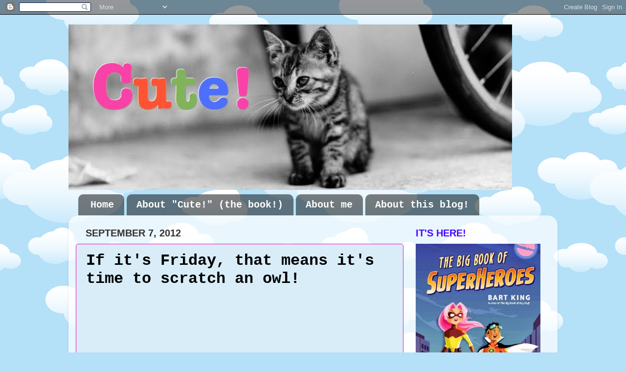

--- FILE ---
content_type: text/html; charset=UTF-8
request_url: https://cute-overload.blogspot.com/2012/09/if-its-friday-that-means-its-time-to.html
body_size: 18273
content:
<!DOCTYPE html>
<html class='v2' dir='ltr' lang='en'>
<head>
<link href='https://www.blogger.com/static/v1/widgets/335934321-css_bundle_v2.css' rel='stylesheet' type='text/css'/>
<meta content='width=1100' name='viewport'/>
<meta content='text/html; charset=UTF-8' http-equiv='Content-Type'/>
<meta content='blogger' name='generator'/>
<link href='https://cute-overload.blogspot.com/favicon.ico' rel='icon' type='image/x-icon'/>
<link href='http://cute-overload.blogspot.com/2012/09/if-its-friday-that-means-its-time-to.html' rel='canonical'/>
<link rel="alternate" type="application/atom+xml" title="Cute! - Atom" href="https://cute-overload.blogspot.com/feeds/posts/default" />
<link rel="alternate" type="application/rss+xml" title="Cute! - RSS" href="https://cute-overload.blogspot.com/feeds/posts/default?alt=rss" />
<link rel="service.post" type="application/atom+xml" title="Cute! - Atom" href="https://www.blogger.com/feeds/1534378610921640587/posts/default" />

<link rel="alternate" type="application/atom+xml" title="Cute! - Atom" href="https://cute-overload.blogspot.com/feeds/5527095695630554588/comments/default" />
<!--Can't find substitution for tag [blog.ieCssRetrofitLinks]-->
<link href='https://i.ytimg.com/vi/gV4Nufcvj68/hqdefault.jpg' rel='image_src'/>
<meta content='http://cute-overload.blogspot.com/2012/09/if-its-friday-that-means-its-time-to.html' property='og:url'/>
<meta content='If it&#39;s Friday, that means it&#39;s time to scratch an owl!' property='og:title'/>
<meta content='The cute blog of bart king, author of the new book CUTE!' property='og:description'/>
<meta content='https://lh3.googleusercontent.com/blogger_img_proxy/AEn0k_ub6K7jt1gf1hbdmIQozBB-Hek7srjo1UzZt4ZZ782Rjzg47pTTAo51LLqkyEdG1ECAsZ6XxtZGo3-j9uS1IY3S4P-CQs9-i5YaNvmfBwTnpAMTuw=w1200-h630-n-k-no-nu' property='og:image'/>
<title>Cute!: If it's Friday, that means it's time to scratch an owl!</title>
<style id='page-skin-1' type='text/css'><!--
/*-----------------------------------------------
Blogger Template Style
Name:     Picture Window
Designer: Blogger
URL:      www.blogger.com
----------------------------------------------- */
/* Content
----------------------------------------------- */
body {
font: normal normal 20px 'Trebuchet MS', Trebuchet, sans-serif;
color: #000000;
background: #B4E0F8 url(//themes.googleusercontent.com/image?id=1wLTWkU_6PD30roBJNfOzJkbDSVdh23FfYsvrDIfh8emJnpH0BAOKT4kTP4ytiOfdJE2g) repeat scroll center center /* Credit: Goldmund (http://www.istockphoto.com/googleimages.php?id=5729038&platform=blogger) */;
}
html body .region-inner {
min-width: 0;
max-width: 100%;
width: auto;
}
.content-outer {
font-size: 90%;
}
a:link {
text-decoration:none;
color: #ff04bb;
}
a:visited {
text-decoration:none;
color: #ff04bb;
}
a:hover {
text-decoration:underline;
color: #ff04bb;
}
.content-outer {
background: transparent none repeat scroll top left;
-moz-border-radius: 0;
-webkit-border-radius: 0;
-goog-ms-border-radius: 0;
border-radius: 0;
-moz-box-shadow: 0 0 0 rgba(0, 0, 0, .15);
-webkit-box-shadow: 0 0 0 rgba(0, 0, 0, .15);
-goog-ms-box-shadow: 0 0 0 rgba(0, 0, 0, .15);
box-shadow: 0 0 0 rgba(0, 0, 0, .15);
margin: 20px auto;
}
.content-inner {
padding: 0;
}
/* Header
----------------------------------------------- */
.header-outer {
background: transparent none repeat-x scroll top left;
_background-image: none;
color: #ffffff;
-moz-border-radius: 0;
-webkit-border-radius: 0;
-goog-ms-border-radius: 0;
border-radius: 0;
}
.Header img, .Header #header-inner {
-moz-border-radius: 0;
-webkit-border-radius: 0;
-goog-ms-border-radius: 0;
border-radius: 0;
}
.header-inner .Header .titlewrapper,
.header-inner .Header .descriptionwrapper {
padding-left: 0;
padding-right: 0;
}
.Header h1 {
font: italic bold 42px Arial, Tahoma, Helvetica, FreeSans, sans-serif;
text-shadow: 1px 1px 3px rgba(0, 0, 0, 0.3);
}
.Header h1 a {
color: #ffffff;
}
.Header .description {
font-size: 130%;
}
/* Tabs
----------------------------------------------- */
.tabs-inner {
margin: .5em 20px 0;
padding: 0;
}
.tabs-inner .section {
margin: 0;
}
.tabs-inner .widget ul {
padding: 0;
background: transparent none repeat scroll bottom;
-moz-border-radius: 0;
-webkit-border-radius: 0;
-goog-ms-border-radius: 0;
border-radius: 0;
}
.tabs-inner .widget li {
border: none;
}
.tabs-inner .widget li a {
display: inline-block;
padding: .5em 1em;
margin-right: .25em;
color: #ffffff;
font: normal bold 20px 'Courier New', Courier, FreeMono, monospace;
-moz-border-radius: 10px 10px 0 0;
-webkit-border-top-left-radius: 10px;
-webkit-border-top-right-radius: 10px;
-goog-ms-border-radius: 10px 10px 0 0;
border-radius: 10px 10px 0 0;
background: transparent url(https://resources.blogblog.com/blogblog/data/1kt/transparent/black50.png) repeat scroll top left;
border-right: 1px solid transparent;
}
.tabs-inner .widget li:first-child a {
padding-left: 1.25em;
-moz-border-radius-topleft: 10px;
-moz-border-radius-bottomleft: 0;
-webkit-border-top-left-radius: 10px;
-webkit-border-bottom-left-radius: 0;
-goog-ms-border-top-left-radius: 10px;
-goog-ms-border-bottom-left-radius: 0;
border-top-left-radius: 10px;
border-bottom-left-radius: 0;
}
.tabs-inner .widget li.selected a,
.tabs-inner .widget li a:hover {
position: relative;
z-index: 1;
background: transparent url(https://resources.blogblog.com/blogblog/data/1kt/transparent/white80.png) repeat scroll bottom;
color: #4704ff;
-moz-box-shadow: 0 0 3px rgba(0, 0, 0, .15);
-webkit-box-shadow: 0 0 3px rgba(0, 0, 0, .15);
-goog-ms-box-shadow: 0 0 3px rgba(0, 0, 0, .15);
box-shadow: 0 0 3px rgba(0, 0, 0, .15);
}
/* Headings
----------------------------------------------- */
h2 {
font: normal bold 20px 'Trebuchet MS', Trebuchet, sans-serif;
text-transform: uppercase;
color: #4704ff;
margin: .5em 0;
}
/* Main
----------------------------------------------- */
.main-outer {
background: transparent url(https://resources.blogblog.com/blogblog/data/1kt/transparent/white80.png) repeat scroll top left;
-moz-border-radius: 20px 20px 0 0;
-webkit-border-top-left-radius: 20px;
-webkit-border-top-right-radius: 20px;
-webkit-border-bottom-left-radius: 0;
-webkit-border-bottom-right-radius: 0;
-goog-ms-border-radius: 20px 20px 0 0;
border-radius: 20px 20px 0 0;
-moz-box-shadow: 0 1px 3px rgba(0, 0, 0, .15);
-webkit-box-shadow: 0 1px 3px rgba(0, 0, 0, .15);
-goog-ms-box-shadow: 0 1px 3px rgba(0, 0, 0, .15);
box-shadow: 0 1px 3px rgba(0, 0, 0, .15);
}
.main-inner {
padding: 15px 20px 20px;
}
.main-inner .column-center-inner {
padding: 0 0;
}
.main-inner .column-left-inner {
padding-left: 0;
}
.main-inner .column-right-inner {
padding-right: 0;
}
/* Posts
----------------------------------------------- */
h3.post-title {
margin: 0;
font: normal bold 32px 'Courier New', Courier, FreeMono, monospace;
}
.comments h4 {
margin: 1em 0 0;
font: normal bold 32px 'Courier New', Courier, FreeMono, monospace;
}
.date-header span {
color: #333333;
}
.post-outer {
background-color: #d9edf8;
border: solid 1px #ff04bb;
-moz-border-radius: 5px;
-webkit-border-radius: 5px;
border-radius: 5px;
-goog-ms-border-radius: 5px;
padding: 15px 20px;
margin: 0 -20px 20px;
}
.post-body {
line-height: 1.4;
font-size: 110%;
position: relative;
}
.post-header {
margin: 0 0 1.5em;
color: #336699;
line-height: 1.6;
}
.post-footer {
margin: .5em 0 0;
color: #336699;
line-height: 1.6;
}
#blog-pager {
font-size: 140%
}
#comments .comment-author {
padding-top: 1.5em;
border-top: dashed 1px #ccc;
border-top: dashed 1px rgba(128, 128, 128, .5);
background-position: 0 1.5em;
}
#comments .comment-author:first-child {
padding-top: 0;
border-top: none;
}
.avatar-image-container {
margin: .2em 0 0;
}
/* Comments
----------------------------------------------- */
.comments .comments-content .icon.blog-author {
background-repeat: no-repeat;
background-image: url([data-uri]);
}
.comments .comments-content .loadmore a {
border-top: 1px solid #ff04bb;
border-bottom: 1px solid #ff04bb;
}
.comments .continue {
border-top: 2px solid #ff04bb;
}
/* Widgets
----------------------------------------------- */
.widget ul, .widget #ArchiveList ul.flat {
padding: 0;
list-style: none;
}
.widget ul li, .widget #ArchiveList ul.flat li {
border-top: dashed 1px #ccc;
border-top: dashed 1px rgba(128, 128, 128, .5);
}
.widget ul li:first-child, .widget #ArchiveList ul.flat li:first-child {
border-top: none;
}
.widget .post-body ul {
list-style: disc;
}
.widget .post-body ul li {
border: none;
}
/* Footer
----------------------------------------------- */
.footer-outer {
color:#ffffff;
background: transparent url(https://resources.blogblog.com/blogblog/data/1kt/transparent/black50.png) repeat scroll top left;
-moz-border-radius: 0 0 20px 20px;
-webkit-border-top-left-radius: 0;
-webkit-border-top-right-radius: 0;
-webkit-border-bottom-left-radius: 20px;
-webkit-border-bottom-right-radius: 20px;
-goog-ms-border-radius: 0 0 20px 20px;
border-radius: 0 0 20px 20px;
-moz-box-shadow: 0 1px 3px rgba(0, 0, 0, .15);
-webkit-box-shadow: 0 1px 3px rgba(0, 0, 0, .15);
-goog-ms-box-shadow: 0 1px 3px rgba(0, 0, 0, .15);
box-shadow: 0 1px 3px rgba(0, 0, 0, .15);
}
.footer-inner {
padding: 10px 20px 20px;
}
.footer-outer a {
color: #ff58d2;
}
.footer-outer a:visited {
color: #ff58d2;
}
.footer-outer a:hover {
color: #ff58d2;
}
.footer-outer .widget h2 {
color: #d7d7d7;
}
/* Mobile
----------------------------------------------- */
html body.mobile {
height: auto;
}
html body.mobile {
min-height: 480px;
background-size: 100% auto;
}
.mobile .body-fauxcolumn-outer {
background: transparent none repeat scroll top left;
}
html .mobile .mobile-date-outer, html .mobile .blog-pager {
border-bottom: none;
background: transparent url(https://resources.blogblog.com/blogblog/data/1kt/transparent/white80.png) repeat scroll top left;
margin-bottom: 10px;
}
.mobile .date-outer {
background: transparent url(https://resources.blogblog.com/blogblog/data/1kt/transparent/white80.png) repeat scroll top left;
}
.mobile .header-outer, .mobile .main-outer,
.mobile .post-outer, .mobile .footer-outer {
-moz-border-radius: 0;
-webkit-border-radius: 0;
-goog-ms-border-radius: 0;
border-radius: 0;
}
.mobile .content-outer,
.mobile .main-outer,
.mobile .post-outer {
background: inherit;
border: none;
}
.mobile .content-outer {
font-size: 100%;
}
.mobile-link-button {
background-color: #ff04bb;
}
.mobile-link-button a:link, .mobile-link-button a:visited {
color: #d9edf8;
}
.mobile-index-contents {
color: #000000;
}
.mobile .tabs-inner .PageList .widget-content {
background: transparent url(https://resources.blogblog.com/blogblog/data/1kt/transparent/white80.png) repeat scroll bottom;
color: #4704ff;
}
.mobile .tabs-inner .PageList .widget-content .pagelist-arrow {
border-left: 1px solid transparent;
}

--></style>
<style id='template-skin-1' type='text/css'><!--
body {
min-width: 1000px;
}
.content-outer, .content-fauxcolumn-outer, .region-inner {
min-width: 1000px;
max-width: 1000px;
_width: 1000px;
}
.main-inner .columns {
padding-left: 0px;
padding-right: 300px;
}
.main-inner .fauxcolumn-center-outer {
left: 0px;
right: 300px;
/* IE6 does not respect left and right together */
_width: expression(this.parentNode.offsetWidth -
parseInt("0px") -
parseInt("300px") + 'px');
}
.main-inner .fauxcolumn-left-outer {
width: 0px;
}
.main-inner .fauxcolumn-right-outer {
width: 300px;
}
.main-inner .column-left-outer {
width: 0px;
right: 100%;
margin-left: -0px;
}
.main-inner .column-right-outer {
width: 300px;
margin-right: -300px;
}
#layout {
min-width: 0;
}
#layout .content-outer {
min-width: 0;
width: 800px;
}
#layout .region-inner {
min-width: 0;
width: auto;
}
body#layout div.add_widget {
padding: 8px;
}
body#layout div.add_widget a {
margin-left: 32px;
}
--></style>
<style>
    body {background-image:url(\/\/themes.googleusercontent.com\/image?id=1wLTWkU_6PD30roBJNfOzJkbDSVdh23FfYsvrDIfh8emJnpH0BAOKT4kTP4ytiOfdJE2g);}
    
@media (max-width: 200px) { body {background-image:url(\/\/themes.googleusercontent.com\/image?id=1wLTWkU_6PD30roBJNfOzJkbDSVdh23FfYsvrDIfh8emJnpH0BAOKT4kTP4ytiOfdJE2g&options=w200);}}
@media (max-width: 400px) and (min-width: 201px) { body {background-image:url(\/\/themes.googleusercontent.com\/image?id=1wLTWkU_6PD30roBJNfOzJkbDSVdh23FfYsvrDIfh8emJnpH0BAOKT4kTP4ytiOfdJE2g&options=w400);}}
@media (max-width: 800px) and (min-width: 401px) { body {background-image:url(\/\/themes.googleusercontent.com\/image?id=1wLTWkU_6PD30roBJNfOzJkbDSVdh23FfYsvrDIfh8emJnpH0BAOKT4kTP4ytiOfdJE2g&options=w800);}}
@media (max-width: 1200px) and (min-width: 801px) { body {background-image:url(\/\/themes.googleusercontent.com\/image?id=1wLTWkU_6PD30roBJNfOzJkbDSVdh23FfYsvrDIfh8emJnpH0BAOKT4kTP4ytiOfdJE2g&options=w1200);}}
/* Last tag covers anything over one higher than the previous max-size cap. */
@media (min-width: 1201px) { body {background-image:url(\/\/themes.googleusercontent.com\/image?id=1wLTWkU_6PD30roBJNfOzJkbDSVdh23FfYsvrDIfh8emJnpH0BAOKT4kTP4ytiOfdJE2g&options=w1600);}}
  </style>
<link href='https://www.blogger.com/dyn-css/authorization.css?targetBlogID=1534378610921640587&amp;zx=ceb62d28-0119-4ec8-93ee-ed658ef8d3ef' media='none' onload='if(media!=&#39;all&#39;)media=&#39;all&#39;' rel='stylesheet'/><noscript><link href='https://www.blogger.com/dyn-css/authorization.css?targetBlogID=1534378610921640587&amp;zx=ceb62d28-0119-4ec8-93ee-ed658ef8d3ef' rel='stylesheet'/></noscript>
<meta name='google-adsense-platform-account' content='ca-host-pub-1556223355139109'/>
<meta name='google-adsense-platform-domain' content='blogspot.com'/>

</head>
<body class='loading variant-open'>
<div class='navbar section' id='navbar' name='Navbar'><div class='widget Navbar' data-version='1' id='Navbar1'><script type="text/javascript">
    function setAttributeOnload(object, attribute, val) {
      if(window.addEventListener) {
        window.addEventListener('load',
          function(){ object[attribute] = val; }, false);
      } else {
        window.attachEvent('onload', function(){ object[attribute] = val; });
      }
    }
  </script>
<div id="navbar-iframe-container"></div>
<script type="text/javascript" src="https://apis.google.com/js/platform.js"></script>
<script type="text/javascript">
      gapi.load("gapi.iframes:gapi.iframes.style.bubble", function() {
        if (gapi.iframes && gapi.iframes.getContext) {
          gapi.iframes.getContext().openChild({
              url: 'https://www.blogger.com/navbar/1534378610921640587?po\x3d5527095695630554588\x26origin\x3dhttps://cute-overload.blogspot.com',
              where: document.getElementById("navbar-iframe-container"),
              id: "navbar-iframe"
          });
        }
      });
    </script><script type="text/javascript">
(function() {
var script = document.createElement('script');
script.type = 'text/javascript';
script.src = '//pagead2.googlesyndication.com/pagead/js/google_top_exp.js';
var head = document.getElementsByTagName('head')[0];
if (head) {
head.appendChild(script);
}})();
</script>
</div></div>
<div class='body-fauxcolumns'>
<div class='fauxcolumn-outer body-fauxcolumn-outer'>
<div class='cap-top'>
<div class='cap-left'></div>
<div class='cap-right'></div>
</div>
<div class='fauxborder-left'>
<div class='fauxborder-right'></div>
<div class='fauxcolumn-inner'>
</div>
</div>
<div class='cap-bottom'>
<div class='cap-left'></div>
<div class='cap-right'></div>
</div>
</div>
</div>
<div class='content'>
<div class='content-fauxcolumns'>
<div class='fauxcolumn-outer content-fauxcolumn-outer'>
<div class='cap-top'>
<div class='cap-left'></div>
<div class='cap-right'></div>
</div>
<div class='fauxborder-left'>
<div class='fauxborder-right'></div>
<div class='fauxcolumn-inner'>
</div>
</div>
<div class='cap-bottom'>
<div class='cap-left'></div>
<div class='cap-right'></div>
</div>
</div>
</div>
<div class='content-outer'>
<div class='content-cap-top cap-top'>
<div class='cap-left'></div>
<div class='cap-right'></div>
</div>
<div class='fauxborder-left content-fauxborder-left'>
<div class='fauxborder-right content-fauxborder-right'></div>
<div class='content-inner'>
<header>
<div class='header-outer'>
<div class='header-cap-top cap-top'>
<div class='cap-left'></div>
<div class='cap-right'></div>
</div>
<div class='fauxborder-left header-fauxborder-left'>
<div class='fauxborder-right header-fauxborder-right'></div>
<div class='region-inner header-inner'>
<div class='header section' id='header' name='Header'><div class='widget Header' data-version='1' id='Header1'>
<div id='header-inner'>
<a href='https://cute-overload.blogspot.com/' style='display: block'>
<img alt='Cute!' height='338px; ' id='Header1_headerimg' src='https://blogger.googleusercontent.com/img/b/R29vZ2xl/AVvXsEhG8rN5O_PQr7ihcEsgraoskm5POb2VGmAJMzwvBIMhvnt9w0NOMVYsnA0THwQCMK_4xlLA00u80dyoYOyhyy7j7rBDN_xUlaxeMDgAPWkg8eIGlF0-6h86XEBn5f249Iyz6P4adANhDH8/s1600/CUTE+2.jpg' style='display: block' width='907px; '/>
</a>
</div>
</div></div>
</div>
</div>
<div class='header-cap-bottom cap-bottom'>
<div class='cap-left'></div>
<div class='cap-right'></div>
</div>
</div>
</header>
<div class='tabs-outer'>
<div class='tabs-cap-top cap-top'>
<div class='cap-left'></div>
<div class='cap-right'></div>
</div>
<div class='fauxborder-left tabs-fauxborder-left'>
<div class='fauxborder-right tabs-fauxborder-right'></div>
<div class='region-inner tabs-inner'>
<div class='tabs section' id='crosscol' name='Cross-Column'><div class='widget PageList' data-version='1' id='PageList1'>
<h2>Pages</h2>
<div class='widget-content'>
<ul>
<li>
<a href='https://cute-overload.blogspot.com/'>Home</a>
</li>
<li>
<a href='https://cute-overload.blogspot.com/p/about-cute-book.html'>About "Cute!" (the book!)</a>
</li>
<li>
<a href='https://cute-overload.blogspot.com/p/about-me.html'>About me</a>
</li>
<li>
<a href='https://cute-overload.blogspot.com/p/reasons-to-read-cute.html'>About this blog!</a>
</li>
</ul>
<div class='clear'></div>
</div>
</div></div>
<div class='tabs no-items section' id='crosscol-overflow' name='Cross-Column 2'></div>
</div>
</div>
<div class='tabs-cap-bottom cap-bottom'>
<div class='cap-left'></div>
<div class='cap-right'></div>
</div>
</div>
<div class='main-outer'>
<div class='main-cap-top cap-top'>
<div class='cap-left'></div>
<div class='cap-right'></div>
</div>
<div class='fauxborder-left main-fauxborder-left'>
<div class='fauxborder-right main-fauxborder-right'></div>
<div class='region-inner main-inner'>
<div class='columns fauxcolumns'>
<div class='fauxcolumn-outer fauxcolumn-center-outer'>
<div class='cap-top'>
<div class='cap-left'></div>
<div class='cap-right'></div>
</div>
<div class='fauxborder-left'>
<div class='fauxborder-right'></div>
<div class='fauxcolumn-inner'>
</div>
</div>
<div class='cap-bottom'>
<div class='cap-left'></div>
<div class='cap-right'></div>
</div>
</div>
<div class='fauxcolumn-outer fauxcolumn-left-outer'>
<div class='cap-top'>
<div class='cap-left'></div>
<div class='cap-right'></div>
</div>
<div class='fauxborder-left'>
<div class='fauxborder-right'></div>
<div class='fauxcolumn-inner'>
</div>
</div>
<div class='cap-bottom'>
<div class='cap-left'></div>
<div class='cap-right'></div>
</div>
</div>
<div class='fauxcolumn-outer fauxcolumn-right-outer'>
<div class='cap-top'>
<div class='cap-left'></div>
<div class='cap-right'></div>
</div>
<div class='fauxborder-left'>
<div class='fauxborder-right'></div>
<div class='fauxcolumn-inner'>
</div>
</div>
<div class='cap-bottom'>
<div class='cap-left'></div>
<div class='cap-right'></div>
</div>
</div>
<!-- corrects IE6 width calculation -->
<div class='columns-inner'>
<div class='column-center-outer'>
<div class='column-center-inner'>
<div class='main section' id='main' name='Main'><div class='widget Blog' data-version='1' id='Blog1'>
<div class='blog-posts hfeed'>

          <div class="date-outer">
        
<h2 class='date-header'><span>September 7, 2012</span></h2>

          <div class="date-posts">
        
<div class='post-outer'>
<div class='post hentry uncustomized-post-template' itemprop='blogPost' itemscope='itemscope' itemtype='http://schema.org/BlogPosting'>
<meta content='https://i.ytimg.com/vi/gV4Nufcvj68/hqdefault.jpg' itemprop='image_url'/>
<meta content='1534378610921640587' itemprop='blogId'/>
<meta content='5527095695630554588' itemprop='postId'/>
<a name='5527095695630554588'></a>
<h3 class='post-title entry-title' itemprop='name'>
If it's Friday, that means it's time to scratch an owl!
</h3>
<div class='post-header'>
<div class='post-header-line-1'></div>
</div>
<div class='post-body entry-content' id='post-body-5527095695630554588' itemprop='description articleBody'>
<iframe width="640" height="360" src="//www.youtube.com/embed/gV4Nufcvj68" frameborder="0" allowfullscreen></iframe>
<div style='clear: both;'></div>
</div>
<div class='post-footer'>
<div class='post-footer-line post-footer-line-1'>
<span class='post-author vcard'>
</span>
<span class='post-timestamp'>
</span>
<span class='post-comment-link'>
</span>
<span class='post-icons'>
<span class='item-control blog-admin pid-582773398'>
<a href='https://www.blogger.com/post-edit.g?blogID=1534378610921640587&postID=5527095695630554588&from=pencil' title='Edit Post'>
<img alt='' class='icon-action' height='18' src='https://resources.blogblog.com/img/icon18_edit_allbkg.gif' width='18'/>
</a>
</span>
</span>
<div class='post-share-buttons goog-inline-block'>
<a class='goog-inline-block share-button sb-email' href='https://www.blogger.com/share-post.g?blogID=1534378610921640587&postID=5527095695630554588&target=email' target='_blank' title='Email This'><span class='share-button-link-text'>Email This</span></a><a class='goog-inline-block share-button sb-blog' href='https://www.blogger.com/share-post.g?blogID=1534378610921640587&postID=5527095695630554588&target=blog' onclick='window.open(this.href, "_blank", "height=270,width=475"); return false;' target='_blank' title='BlogThis!'><span class='share-button-link-text'>BlogThis!</span></a><a class='goog-inline-block share-button sb-twitter' href='https://www.blogger.com/share-post.g?blogID=1534378610921640587&postID=5527095695630554588&target=twitter' target='_blank' title='Share to X'><span class='share-button-link-text'>Share to X</span></a><a class='goog-inline-block share-button sb-facebook' href='https://www.blogger.com/share-post.g?blogID=1534378610921640587&postID=5527095695630554588&target=facebook' onclick='window.open(this.href, "_blank", "height=430,width=640"); return false;' target='_blank' title='Share to Facebook'><span class='share-button-link-text'>Share to Facebook</span></a><a class='goog-inline-block share-button sb-pinterest' href='https://www.blogger.com/share-post.g?blogID=1534378610921640587&postID=5527095695630554588&target=pinterest' target='_blank' title='Share to Pinterest'><span class='share-button-link-text'>Share to Pinterest</span></a>
</div>
</div>
<div class='post-footer-line post-footer-line-2'>
<span class='post-labels'>
Labels:
<a href='https://cute-overload.blogspot.com/search/label/birds' rel='tag'>birds</a>,
<a href='https://cute-overload.blogspot.com/search/label/petting' rel='tag'>petting</a>
</span>
</div>
<div class='post-footer-line post-footer-line-3'>
<span class='post-location'>
</span>
</div>
</div>
</div>
<div class='comments' id='comments'>
<a name='comments'></a>
<h4>No comments:</h4>
<div id='Blog1_comments-block-wrapper'>
<dl class='avatar-comment-indent' id='comments-block'>
</dl>
</div>
<p class='comment-footer'>
<div class='comment-form'>
<a name='comment-form'></a>
<h4 id='comment-post-message'>Post a Comment</h4>
<p>Sorry&#8212;spammers mean that a Google account is necessary to comment. (Spammers aren&#39;t cute!)</p>
<a href='https://www.blogger.com/comment/frame/1534378610921640587?po=5527095695630554588&hl=en&saa=85391&origin=https://cute-overload.blogspot.com' id='comment-editor-src'></a>
<iframe allowtransparency='true' class='blogger-iframe-colorize blogger-comment-from-post' frameborder='0' height='410px' id='comment-editor' name='comment-editor' src='' width='100%'></iframe>
<script src='https://www.blogger.com/static/v1/jsbin/1345082660-comment_from_post_iframe.js' type='text/javascript'></script>
<script type='text/javascript'>
      BLOG_CMT_createIframe('https://www.blogger.com/rpc_relay.html');
    </script>
</div>
</p>
</div>
</div>

        </div></div>
      
</div>
<div class='blog-pager' id='blog-pager'>
<span id='blog-pager-newer-link'>
<a class='blog-pager-newer-link' href='https://cute-overload.blogspot.com/2012/09/kittens-sunday.html' id='Blog1_blog-pager-newer-link' title='Newer Post'>Newer Post</a>
</span>
<span id='blog-pager-older-link'>
<a class='blog-pager-older-link' href='https://cute-overload.blogspot.com/2012/09/youre-number-1-or-are-you-3.html' id='Blog1_blog-pager-older-link' title='Older Post'>Older Post</a>
</span>
<a class='home-link' href='https://cute-overload.blogspot.com/'>Home</a>
</div>
<div class='clear'></div>
<div class='post-feeds'>
<div class='feed-links'>
Subscribe to:
<a class='feed-link' href='https://cute-overload.blogspot.com/feeds/5527095695630554588/comments/default' target='_blank' type='application/atom+xml'>Post Comments (Atom)</a>
</div>
</div>
</div></div>
</div>
</div>
<div class='column-left-outer'>
<div class='column-left-inner'>
<aside>
</aside>
</div>
</div>
<div class='column-right-outer'>
<div class='column-right-inner'>
<aside>
<div class='sidebar section' id='sidebar-right-1'><div class='widget Image' data-version='1' id='Image8'>
<h2>IT'S HERE!</h2>
<div class='widget-content'>
<a href='http://www.bartking.net/bartking/superheroeshome.html'>
<img alt='IT&#39;S HERE!' height='370' id='Image8_img' src='https://blogger.googleusercontent.com/img/b/R29vZ2xl/AVvXsEi19kSJKm1eRcTB-KkAOU8NJBnil9tICwNCDFP6TgR0qo7STdUbO9jT0i0v09QU4YUKQLj6FVYZTsftIb8XQgyfdjG0WAM6RnsxYhMaZbdgBdPsd7oPOuxSZJp7ig9dXe_akhMq-o2qU1hl/s1600/MINI+COVER.jpg' width='255'/>
</a>
<br/>
<span class='caption'>Just click the cover!</span>
</div>
<div class='clear'></div>
</div><div class='widget Text' data-version='1' id='Text2'>
<h2 class='title'>The School Library Journal says:</h2>
<div class='widget-content'>
<!--[if gte mso 9]><xml>  <o:documentproperties>   <o:revision>0</o:Revision>   <o:totaltime>0</o:TotalTime>   <o:pages>1</o:Pages>   <o:words>24</o:Words>   <o:characters>137</o:Characters>   <o:company>Bart King, Inc.</o:Company>   <o:lines>1</o:Lines>   <o:paragraphs>1</o:Paragraphs>   <o:characterswithspaces>160</o:CharactersWithSpaces>   <o:version>14.0</o:Version>  </o:DocumentProperties>  <o:officedocumentsettings>   <o:allowpng/>  </o:OfficeDocumentSettings> </xml><![endif]-->  <!--[if gte mso 9]><xml>  <w:worddocument>   <w:view>Normal</w:View>   <w:zoom>0</w:Zoom>   <w:trackmoves/>   <w:trackformatting/>   <w:punctuationkerning/>   <w:validateagainstschemas/>   <w:saveifxmlinvalid>false</w:SaveIfXMLInvalid>   <w:ignoremixedcontent>false</w:IgnoreMixedContent>   <w:alwaysshowplaceholdertext>false</w:AlwaysShowPlaceholderText>   <w:donotpromoteqf/>   <w:lidthemeother>EN-US</w:LidThemeOther>   <w:lidthemeasian>JA</w:LidThemeAsian>   <w:lidthemecomplexscript>X-NONE</w:LidThemeComplexScript>   <w:compatibility>    <w:breakwrappedtables/>    <w:snaptogridincell/>    <w:wraptextwithpunct/>    <w:useasianbreakrules/>    <w:dontgrowautofit/>    <w:splitpgbreakandparamark/>    <w:enableopentypekerning/>    <w:dontflipmirrorindents/>    <w:overridetablestylehps/>    <w:usefelayout/>   </w:Compatibility>   <m:mathpr>    <m:mathfont val="Cambria Math">    <m:brkbin val="before">    <m:brkbinsub val="&#45;-">    <m:smallfrac val="off">    <m:dispdef/>    <m:lmargin val="0">    <m:rmargin val="0">    <m:defjc val="centerGroup">    <m:wrapindent val="1440">    <m:intlim val="subSup">    <m:narylim val="undOvr">   </m:mathPr></w:WordDocument> </xml><![endif]--><!--[if gte mso 9]><xml>  <w:latentstyles deflockedstate="false" defunhidewhenused="true" defsemihidden="true" defqformat="false" defpriority="99" latentstylecount="276">   <w:lsdexception locked="false" priority="0" semihidden="false" unhidewhenused="false" qformat="true" name="Normal">   <w:lsdexception locked="false" priority="9" semihidden="false" unhidewhenused="false" qformat="true" name="heading 1">   <w:lsdexception locked="false" priority="9" qformat="true" name="heading 2">   <w:lsdexception locked="false" priority="9" qformat="true" name="heading 3">   <w:lsdexception locked="false" priority="9" qformat="true" name="heading 4">   <w:lsdexception locked="false" priority="9" qformat="true" name="heading 5">   <w:lsdexception locked="false" priority="9" qformat="true" name="heading 6">   <w:lsdexception locked="false" priority="9" qformat="true" name="heading 7">   <w:lsdexception locked="false" priority="9" qformat="true" name="heading 8">   <w:lsdexception locked="false" priority="9" qformat="true" name="heading 9">   <w:lsdexception locked="false" priority="39" name="toc 1">   <w:lsdexception locked="false" priority="39" name="toc 2">   <w:lsdexception locked="false" priority="39" name="toc 3">   <w:lsdexception locked="false" priority="39" name="toc 4">   <w:lsdexception locked="false" priority="39" name="toc 5">   <w:lsdexception locked="false" priority="39" name="toc 6">   <w:lsdexception locked="false" priority="39" name="toc 7">   <w:lsdexception locked="false" priority="39" name="toc 8">   <w:lsdexception locked="false" priority="39" name="toc 9">   <w:lsdexception locked="false" priority="35" qformat="true" name="caption">   <w:lsdexception locked="false" priority="10" semihidden="false" unhidewhenused="false" qformat="true" name="Title">   <w:lsdexception locked="false" priority="1" name="Default Paragraph Font">   <w:lsdexception locked="false" priority="11" semihidden="false" unhidewhenused="false" qformat="true" name="Subtitle">   <w:lsdexception locked="false" priority="22" semihidden="false" unhidewhenused="false" qformat="true" name="Strong">   <w:lsdexception locked="false" priority="20" semihidden="false" unhidewhenused="false" qformat="true" name="Emphasis">   <w:lsdexception locked="false" priority="59" semihidden="false" unhidewhenused="false" name="Table Grid">   <w:lsdexception locked="false" unhidewhenused="false" name="Placeholder Text">   <w:lsdexception locked="false" priority="1" semihidden="false" unhidewhenused="false" qformat="true" name="No Spacing">   <w:lsdexception locked="false" priority="60" semihidden="false" unhidewhenused="false" name="Light Shading">   <w:lsdexception locked="false" priority="61" semihidden="false" unhidewhenused="false" name="Light List">   <w:lsdexception locked="false" priority="62" semihidden="false" unhidewhenused="false" name="Light Grid">   <w:lsdexception locked="false" priority="63" semihidden="false" unhidewhenused="false" name="Medium Shading 1">   <w:lsdexception locked="false" priority="64" semihidden="false" unhidewhenused="false" name="Medium Shading 2">   <w:lsdexception locked="false" priority="65" semihidden="false" unhidewhenused="false" name="Medium List 1">   <w:lsdexception locked="false" priority="66" semihidden="false" unhidewhenused="false" name="Medium List 2">   <w:lsdexception locked="false" priority="67" semihidden="false" unhidewhenused="false" name="Medium Grid 1">   <w:lsdexception locked="false" priority="68" semihidden="false" unhidewhenused="false" name="Medium Grid 2">   <w:lsdexception locked="false" priority="69" semihidden="false" unhidewhenused="false" name="Medium Grid 3">   <w:lsdexception locked="false" priority="70" semihidden="false" unhidewhenused="false" name="Dark List">   <w:lsdexception locked="false" priority="71" semihidden="false" unhidewhenused="false" name="Colorful Shading">   <w:lsdexception locked="false" priority="72" semihidden="false" unhidewhenused="false" name="Colorful List">   <w:lsdexception locked="false" priority="73" semihidden="false" unhidewhenused="false" name="Colorful Grid">   <w:lsdexception locked="false" priority="60" semihidden="false" unhidewhenused="false" name="Light Shading Accent 1">   <w:lsdexception locked="false" priority="61" semihidden="false" unhidewhenused="false" name="Light List Accent 1">   <w:lsdexception locked="false" priority="62" semihidden="false" unhidewhenused="false" name="Light Grid Accent 1">   <w:lsdexception locked="false" priority="63" semihidden="false" unhidewhenused="false" name="Medium Shading 1 Accent 1">   <w:lsdexception locked="false" priority="64" semihidden="false" unhidewhenused="false" name="Medium Shading 2 Accent 1">   <w:lsdexception locked="false" priority="65" semihidden="false" unhidewhenused="false" name="Medium List 1 Accent 1">   <w:lsdexception locked="false" unhidewhenused="false" name="Revision">   <w:lsdexception locked="false" priority="34" semihidden="false" unhidewhenused="false" qformat="true" name="List Paragraph">   <w:lsdexception locked="false" priority="29" semihidden="false" unhidewhenused="false" qformat="true" name="Quote">   <w:lsdexception locked="false" priority="30" semihidden="false" unhidewhenused="false" qformat="true" name="Intense Quote">   <w:lsdexception locked="false" priority="66" semihidden="false" unhidewhenused="false" name="Medium List 2 Accent 1">   <w:lsdexception locked="false" priority="67" semihidden="false" unhidewhenused="false" name="Medium Grid 1 Accent 1">   <w:lsdexception locked="false" priority="68" semihidden="false" unhidewhenused="false" name="Medium Grid 2 Accent 1">   <w:lsdexception locked="false" priority="69" semihidden="false" unhidewhenused="false" name="Medium Grid 3 Accent 1">   <w:lsdexception locked="false" priority="70" semihidden="false" unhidewhenused="false" name="Dark List Accent 1">   <w:lsdexception locked="false" priority="71" semihidden="false" unhidewhenused="false" name="Colorful Shading Accent 1">   <w:lsdexception locked="false" priority="72" semihidden="false" unhidewhenused="false" name="Colorful List Accent 1">   <w:lsdexception locked="false" priority="73" semihidden="false" unhidewhenused="false" name="Colorful Grid Accent 1">   <w:lsdexception locked="false" priority="60" semihidden="false" unhidewhenused="false" name="Light Shading Accent 2">   <w:lsdexception locked="false" priority="61" semihidden="false" unhidewhenused="false" name="Light List Accent 2">   <w:lsdexception locked="false" priority="62" semihidden="false" unhidewhenused="false" name="Light Grid Accent 2">   <w:lsdexception locked="false" priority="63" semihidden="false" unhidewhenused="false" name="Medium Shading 1 Accent 2">   <w:lsdexception locked="false" priority="64" semihidden="false" unhidewhenused="false" name="Medium Shading 2 Accent 2">   <w:lsdexception locked="false" priority="65" semihidden="false" unhidewhenused="false" name="Medium List 1 Accent 2">   <w:lsdexception locked="false" priority="66" semihidden="false" unhidewhenused="false" name="Medium List 2 Accent 2">   <w:lsdexception locked="false" priority="67" semihidden="false" unhidewhenused="false" name="Medium Grid 1 Accent 2">   <w:lsdexception locked="false" priority="68" semihidden="false" unhidewhenused="false" name="Medium Grid 2 Accent 2">   <w:lsdexception locked="false" priority="69" semihidden="false" unhidewhenused="false" name="Medium Grid 3 Accent 2">   <w:lsdexception locked="false" priority="70" semihidden="false" unhidewhenused="false" name="Dark List Accent 2">   <w:lsdexception locked="false" priority="71" semihidden="false" unhidewhenused="false" name="Colorful Shading Accent 2">   <w:lsdexception locked="false" priority="72" semihidden="false" unhidewhenused="false" name="Colorful List Accent 2">   <w:lsdexception locked="false" priority="73" semihidden="false" unhidewhenused="false" name="Colorful Grid Accent 2">   <w:lsdexception locked="false" priority="60" semihidden="false" unhidewhenused="false" name="Light Shading Accent 3">   <w:lsdexception locked="false" priority="61" semihidden="false" unhidewhenused="false" name="Light List Accent 3">   <w:lsdexception locked="false" priority="62" semihidden="false" unhidewhenused="false" name="Light Grid Accent 3">   <w:lsdexception locked="false" priority="63" semihidden="false" unhidewhenused="false" name="Medium Shading 1 Accent 3">   <w:lsdexception locked="false" priority="64" semihidden="false" unhidewhenused="false" name="Medium Shading 2 Accent 3">   <w:lsdexception locked="false" priority="65" semihidden="false" unhidewhenused="false" name="Medium List 1 Accent 3">   <w:lsdexception locked="false" priority="66" semihidden="false" unhidewhenused="false" name="Medium List 2 Accent 3">   <w:lsdexception locked="false" priority="67" semihidden="false" unhidewhenused="false" name="Medium Grid 1 Accent 3">   <w:lsdexception locked="false" priority="68" semihidden="false" unhidewhenused="false" name="Medium Grid 2 Accent 3">   <w:lsdexception locked="false" priority="69" semihidden="false" unhidewhenused="false" name="Medium Grid 3 Accent 3">   <w:lsdexception locked="false" priority="70" semihidden="false" unhidewhenused="false" name="Dark List Accent 3">   <w:lsdexception locked="false" priority="71" semihidden="false" unhidewhenused="false" name="Colorful Shading Accent 3">   <w:lsdexception locked="false" priority="72" semihidden="false" unhidewhenused="false" name="Colorful List Accent 3">   <w:lsdexception locked="false" priority="73" semihidden="false" unhidewhenused="false" name="Colorful Grid Accent 3">   <w:lsdexception locked="false" priority="60" semihidden="false" unhidewhenused="false" name="Light Shading Accent 4">   <w:lsdexception locked="false" priority="61" semihidden="false" unhidewhenused="false" name="Light List Accent 4">   <w:lsdexception locked="false" priority="62" semihidden="false" unhidewhenused="false" name="Light Grid Accent 4">   <w:lsdexception locked="false" priority="63" semihidden="false" unhidewhenused="false" name="Medium Shading 1 Accent 4">   <w:lsdexception locked="false" priority="64" semihidden="false" unhidewhenused="false" name="Medium Shading 2 Accent 4">   <w:lsdexception locked="false" priority="65" semihidden="false" unhidewhenused="false" name="Medium List 1 Accent 4">   <w:lsdexception locked="false" priority="66" semihidden="false" unhidewhenused="false" name="Medium List 2 Accent 4">   <w:lsdexception locked="false" priority="67" semihidden="false" unhidewhenused="false" name="Medium Grid 1 Accent 4">   <w:lsdexception locked="false" priority="68" semihidden="false" unhidewhenused="false" name="Medium Grid 2 Accent 4">   <w:lsdexception locked="false" priority="69" semihidden="false" unhidewhenused="false" name="Medium Grid 3 Accent 4">   <w:lsdexception locked="false" priority="70" semihidden="false" unhidewhenused="false" name="Dark List Accent 4">   <w:lsdexception locked="false" priority="71" semihidden="false" unhidewhenused="false" name="Colorful Shading Accent 4">   <w:lsdexception locked="false" priority="72" semihidden="false" unhidewhenused="false" name="Colorful List Accent 4">   <w:lsdexception locked="false" priority="73" semihidden="false" unhidewhenused="false" name="Colorful Grid Accent 4">   <w:lsdexception locked="false" priority="60" semihidden="false" unhidewhenused="false" name="Light Shading Accent 5">   <w:lsdexception locked="false" priority="61" semihidden="false" unhidewhenused="false" name="Light List Accent 5">   <w:lsdexception locked="false" priority="62" semihidden="false" unhidewhenused="false" name="Light Grid Accent 5">   <w:lsdexception locked="false" priority="63" semihidden="false" unhidewhenused="false" name="Medium Shading 1 Accent 5">   <w:lsdexception locked="false" priority="64" semihidden="false" unhidewhenused="false" name="Medium Shading 2 Accent 5">   <w:lsdexception locked="false" priority="65" semihidden="false" unhidewhenused="false" name="Medium List 1 Accent 5">   <w:lsdexception locked="false" priority="66" semihidden="false" unhidewhenused="false" name="Medium List 2 Accent 5">   <w:lsdexception locked="false" priority="67" semihidden="false" unhidewhenused="false" name="Medium Grid 1 Accent 5">   <w:lsdexception locked="false" priority="68" semihidden="false" unhidewhenused="false" name="Medium Grid 2 Accent 5">   <w:lsdexception locked="false" priority="69" semihidden="false" unhidewhenused="false" name="Medium Grid 3 Accent 5">   <w:lsdexception locked="false" priority="70" semihidden="false" unhidewhenused="false" name="Dark List Accent 5">   <w:lsdexception locked="false" priority="71" semihidden="false" unhidewhenused="false" name="Colorful Shading Accent 5">   <w:lsdexception locked="false" priority="72" semihidden="false" unhidewhenused="false" name="Colorful List Accent 5">   <w:lsdexception locked="false" priority="73" semihidden="false" unhidewhenused="false" name="Colorful Grid Accent 5">   <w:lsdexception locked="false" priority="60" semihidden="false" unhidewhenused="false" name="Light Shading Accent 6">   <w:lsdexception locked="false" priority="61" semihidden="false" unhidewhenused="false" name="Light List Accent 6">   <w:lsdexception locked="false" priority="62" semihidden="false" unhidewhenused="false" name="Light Grid Accent 6">   <w:lsdexception locked="false" priority="63" semihidden="false" unhidewhenused="false" name="Medium Shading 1 Accent 6">   <w:lsdexception locked="false" priority="64" semihidden="false" unhidewhenused="false" name="Medium Shading 2 Accent 6">   <w:lsdexception locked="false" priority="65" semihidden="false" unhidewhenused="false" name="Medium List 1 Accent 6">   <w:lsdexception locked="false" priority="66" semihidden="false" unhidewhenused="false" name="Medium List 2 Accent 6">   <w:lsdexception locked="false" priority="67" semihidden="false" unhidewhenused="false" name="Medium Grid 1 Accent 6">   <w:lsdexception locked="false" priority="68" semihidden="false" unhidewhenused="false" name="Medium Grid 2 Accent 6">   <w:lsdexception locked="false" priority="69" semihidden="false" unhidewhenused="false" name="Medium Grid 3 Accent 6">   <w:lsdexception locked="false" priority="70" semihidden="false" unhidewhenused="false" name="Dark List Accent 6">   <w:lsdexception locked="false" priority="71" semihidden="false" unhidewhenused="false" name="Colorful Shading Accent 6">   <w:lsdexception locked="false" priority="72" semihidden="false" unhidewhenused="false" name="Colorful List Accent 6">   <w:lsdexception locked="false" priority="73" semihidden="false" unhidewhenused="false" name="Colorful Grid Accent 6">   <w:lsdexception locked="false" priority="19" semihidden="false" unhidewhenused="false" qformat="true" name="Subtle Emphasis">   <w:lsdexception locked="false" priority="21" semihidden="false" unhidewhenused="false" qformat="true" name="Intense Emphasis">   <w:lsdexception locked="false" priority="31" semihidden="false" unhidewhenused="false" qformat="true" name="Subtle Reference">   <w:lsdexception locked="false" priority="32" semihidden="false" unhidewhenused="false" qformat="true" name="Intense Reference">   <w:lsdexception locked="false" priority="33" semihidden="false" unhidewhenused="false" qformat="true" name="Book Title">   <w:lsdexception locked="false" priority="37" name="Bibliography">   <w:lsdexception locked="false" priority="39" qformat="true" name="TOC Heading">  </w:LatentStyles> </xml><![endif]-->  <!--[if gte mso 10]> <style>  /* Style Definitions */ table.MsoNormalTable 	{mso-style-name:"Table Normal"; 	mso-tstyle-rowband-size:0; 	mso-tstyle-colband-size:0; 	mso-style-noshow:yes; 	mso-style-priority:99; 	mso-style-parent:""; 	mso-padding-alt:0in 5.4pt 0in 5.4pt; 	mso-para-margin:0in; 	mso-para-margin-bottom:.0001pt; 	mso-pagination:widow-orphan; 	font-size:10.0pt; 	font-family:Cambria; 	mso-ascii-font-family:Cambria; 	mso-ascii-theme-font:minor-latin; 	mso-hansi-font-family:Cambria; 	mso-hansi-theme-font:minor-latin; 	mso-fareast-language:JA;} </style> <![endif]-->    <!--StartFragment-->  <p class="MsoNormal">&#8220;<i>The Big Book of Superheroes</i> is highly browsable [with] entertaining comics peppered throughout... An excellent addition to library and classroom collections.&#8221;<o:p></o:p></p>  <!--EndFragment-->
</div>
<div class='clear'></div>
</div><div class='widget Image' data-version='1' id='Image5'>
<div class='widget-content'>
<a href='http://www.powells.com/biblio/1-9781423623243-0'>
<img alt='' height='205' id='Image5_img' src='https://blogger.googleusercontent.com/img/b/R29vZ2xl/AVvXsEhUDJMqvyQmBabjCeJv4UWmzRcCMCl-DwY0IXMMPEdQuSIpU4WpbsUjvx031Zaj3z9Haj-jWUzB8sWMrgD0x9BAQa1M6uilu1-2xGSyCtZl8TsKIVBZcN9afTRgW9PvuetJhZf-zs0BKkA/s290/cute+stuff.jpg' width='150'/>
</a>
<br/>
</div>
<div class='clear'></div>
</div><div class='widget Text' data-version='1' id='Text1'>
<div class='widget-content'>
<!--[if gte mso 9]><xml>  <o:documentproperties>   <o:revision>0</o:Revision>   <o:totaltime>0</o:TotalTime>   <o:pages>1</o:Pages>   <o:words>44</o:Words>   <o:characters>251</o:Characters>   <o:company>Bart King, Inc.</o:Company>   <o:lines>2</o:Lines>   <o:paragraphs>1</o:Paragraphs>   <o:characterswithspaces>294</o:CharactersWithSpaces>   <o:version>14.0</o:Version>  </o:DocumentProperties>  <o:officedocumentsettings>   <o:allowpng/>  </o:OfficeDocumentSettings> </xml><![endif]-->  <!--[if gte mso 9]><xml>  <w:worddocument>   <w:view>Normal</w:View>   <w:zoom>0</w:Zoom>   <w:trackmoves/>   <w:trackformatting/>   <w:punctuationkerning/>   <w:validateagainstschemas/>   <w:saveifxmlinvalid>false</w:SaveIfXMLInvalid>   <w:ignoremixedcontent>false</w:IgnoreMixedContent>   <w:alwaysshowplaceholdertext>false</w:AlwaysShowPlaceholderText>   <w:donotpromoteqf/>   <w:lidthemeother>EN-US</w:LidThemeOther>   <w:lidthemeasian>JA</w:LidThemeAsian>   <w:lidthemecomplexscript>X-NONE</w:LidThemeComplexScript>   <w:compatibility>    <w:breakwrappedtables/>    <w:snaptogridincell/>    <w:wraptextwithpunct/>    <w:useasianbreakrules/>    <w:dontgrowautofit/>    <w:splitpgbreakandparamark/>    <w:enableopentypekerning/>    <w:dontflipmirrorindents/>    <w:overridetablestylehps/>    <w:usefelayout/>   </w:Compatibility>   <m:mathpr>    <m:mathfont val="Cambria Math">    <m:brkbin val="before">    <m:brkbinsub val="&#45;-">    <m:smallfrac val="off">    <m:dispdef/>    <m:lmargin val="0">    <m:rmargin val="0">    <m:defjc val="centerGroup">    <m:wrapindent val="1440">    <m:intlim val="subSup">    <m:narylim val="undOvr">   </m:mathPr></w:WordDocument> </xml><![endif]--><!--[if gte mso 9]><xml>  <w:latentstyles deflockedstate="false" defunhidewhenused="true" defsemihidden="true" defqformat="false" defpriority="99" latentstylecount="276">   <w:lsdexception locked="false" priority="0" semihidden="false" unhidewhenused="false" qformat="true" name="Normal">   <w:lsdexception locked="false" priority="9" semihidden="false" unhidewhenused="false" qformat="true" name="heading 1">   <w:lsdexception locked="false" priority="9" qformat="true" name="heading 2">   <w:lsdexception locked="false" priority="9" qformat="true" name="heading 3">   <w:lsdexception locked="false" priority="9" qformat="true" name="heading 4">   <w:lsdexception locked="false" priority="9" qformat="true" name="heading 5">   <w:lsdexception locked="false" priority="9" qformat="true" name="heading 6">   <w:lsdexception locked="false" priority="9" qformat="true" name="heading 7">   <w:lsdexception locked="false" priority="9" qformat="true" name="heading 8">   <w:lsdexception locked="false" priority="9" qformat="true" name="heading 9">   <w:lsdexception locked="false" priority="39" name="toc 1">   <w:lsdexception locked="false" priority="39" name="toc 2">   <w:lsdexception locked="false" priority="39" name="toc 3">   <w:lsdexception locked="false" priority="39" name="toc 4">   <w:lsdexception locked="false" priority="39" name="toc 5">   <w:lsdexception locked="false" priority="39" name="toc 6">   <w:lsdexception locked="false" priority="39" name="toc 7">   <w:lsdexception locked="false" priority="39" name="toc 8">   <w:lsdexception locked="false" priority="39" name="toc 9">   <w:lsdexception locked="false" priority="35" qformat="true" name="caption">   <w:lsdexception locked="false" priority="10" semihidden="false" unhidewhenused="false" qformat="true" name="Title">   <w:lsdexception locked="false" priority="1" name="Default Paragraph Font">   <w:lsdexception locked="false" priority="11" semihidden="false" unhidewhenused="false" qformat="true" name="Subtitle">   <w:lsdexception locked="false" priority="22" semihidden="false" unhidewhenused="false" qformat="true" name="Strong">   <w:lsdexception locked="false" priority="20" semihidden="false" unhidewhenused="false" qformat="true" name="Emphasis">   <w:lsdexception locked="false" priority="59" semihidden="false" unhidewhenused="false" name="Table Grid">   <w:lsdexception locked="false" unhidewhenused="false" name="Placeholder Text">   <w:lsdexception locked="false" priority="1" semihidden="false" unhidewhenused="false" qformat="true" name="No Spacing">   <w:lsdexception locked="false" priority="60" semihidden="false" unhidewhenused="false" name="Light Shading">   <w:lsdexception locked="false" priority="61" semihidden="false" unhidewhenused="false" name="Light List">   <w:lsdexception locked="false" priority="62" semihidden="false" unhidewhenused="false" name="Light Grid">   <w:lsdexception locked="false" priority="63" semihidden="false" unhidewhenused="false" name="Medium Shading 1">   <w:lsdexception locked="false" priority="64" semihidden="false" unhidewhenused="false" name="Medium Shading 2">   <w:lsdexception locked="false" priority="65" semihidden="false" unhidewhenused="false" name="Medium List 1">   <w:lsdexception locked="false" priority="66" semihidden="false" unhidewhenused="false" name="Medium List 2">   <w:lsdexception locked="false" priority="67" semihidden="false" unhidewhenused="false" name="Medium Grid 1">   <w:lsdexception locked="false" priority="68" semihidden="false" unhidewhenused="false" name="Medium Grid 2">   <w:lsdexception locked="false" priority="69" semihidden="false" unhidewhenused="false" name="Medium Grid 3">   <w:lsdexception locked="false" priority="70" semihidden="false" unhidewhenused="false" name="Dark List">   <w:lsdexception locked="false" priority="71" semihidden="false" unhidewhenused="false" name="Colorful Shading">   <w:lsdexception locked="false" priority="72" semihidden="false" unhidewhenused="false" name="Colorful List">   <w:lsdexception locked="false" priority="73" semihidden="false" unhidewhenused="false" name="Colorful Grid">   <w:lsdexception locked="false" priority="60" semihidden="false" unhidewhenused="false" name="Light Shading Accent 1">   <w:lsdexception locked="false" priority="61" semihidden="false" unhidewhenused="false" name="Light List Accent 1">   <w:lsdexception locked="false" priority="62" semihidden="false" unhidewhenused="false" name="Light Grid Accent 1">   <w:lsdexception locked="false" priority="63" semihidden="false" unhidewhenused="false" name="Medium Shading 1 Accent 1">   <w:lsdexception locked="false" priority="64" semihidden="false" unhidewhenused="false" name="Medium Shading 2 Accent 1">   <w:lsdexception locked="false" priority="65" semihidden="false" unhidewhenused="false" name="Medium List 1 Accent 1">   <w:lsdexception locked="false" unhidewhenused="false" name="Revision">   <w:lsdexception locked="false" priority="34" semihidden="false" unhidewhenused="false" qformat="true" name="List Paragraph">   <w:lsdexception locked="false" priority="29" semihidden="false" unhidewhenused="false" qformat="true" name="Quote">   <w:lsdexception locked="false" priority="30" semihidden="false" unhidewhenused="false" qformat="true" name="Intense Quote">   <w:lsdexception locked="false" priority="66" semihidden="false" unhidewhenused="false" name="Medium List 2 Accent 1">   <w:lsdexception locked="false" priority="67" semihidden="false" unhidewhenused="false" name="Medium Grid 1 Accent 1">   <w:lsdexception locked="false" priority="68" semihidden="false" unhidewhenused="false" name="Medium Grid 2 Accent 1">   <w:lsdexception locked="false" priority="69" semihidden="false" unhidewhenused="false" name="Medium Grid 3 Accent 1">   <w:lsdexception locked="false" priority="70" semihidden="false" unhidewhenused="false" name="Dark List Accent 1">   <w:lsdexception locked="false" priority="71" semihidden="false" unhidewhenused="false" name="Colorful Shading Accent 1">   <w:lsdexception locked="false" priority="72" semihidden="false" unhidewhenused="false" name="Colorful List Accent 1">   <w:lsdexception locked="false" priority="73" semihidden="false" unhidewhenused="false" name="Colorful Grid Accent 1">   <w:lsdexception locked="false" priority="60" semihidden="false" unhidewhenused="false" name="Light Shading Accent 2">   <w:lsdexception locked="false" priority="61" semihidden="false" unhidewhenused="false" name="Light List Accent 2">   <w:lsdexception locked="false" priority="62" semihidden="false" unhidewhenused="false" name="Light Grid Accent 2">   <w:lsdexception locked="false" priority="63" semihidden="false" unhidewhenused="false" name="Medium Shading 1 Accent 2">   <w:lsdexception locked="false" priority="64" semihidden="false" unhidewhenused="false" name="Medium Shading 2 Accent 2">   <w:lsdexception locked="false" priority="65" semihidden="false" unhidewhenused="false" name="Medium List 1 Accent 2">   <w:lsdexception locked="false" priority="66" semihidden="false" unhidewhenused="false" name="Medium List 2 Accent 2">   <w:lsdexception locked="false" priority="67" semihidden="false" unhidewhenused="false" name="Medium Grid 1 Accent 2">   <w:lsdexception locked="false" priority="68" semihidden="false" unhidewhenused="false" name="Medium Grid 2 Accent 2">   <w:lsdexception locked="false" priority="69" semihidden="false" unhidewhenused="false" name="Medium Grid 3 Accent 2">   <w:lsdexception locked="false" priority="70" semihidden="false" unhidewhenused="false" name="Dark List Accent 2">   <w:lsdexception locked="false" priority="71" semihidden="false" unhidewhenused="false" name="Colorful Shading Accent 2">   <w:lsdexception locked="false" priority="72" semihidden="false" unhidewhenused="false" name="Colorful List Accent 2">   <w:lsdexception locked="false" priority="73" semihidden="false" unhidewhenused="false" name="Colorful Grid Accent 2">   <w:lsdexception locked="false" priority="60" semihidden="false" unhidewhenused="false" name="Light Shading Accent 3">   <w:lsdexception locked="false" priority="61" semihidden="false" unhidewhenused="false" name="Light List Accent 3">   <w:lsdexception locked="false" priority="62" semihidden="false" unhidewhenused="false" name="Light Grid Accent 3">   <w:lsdexception locked="false" priority="63" semihidden="false" unhidewhenused="false" name="Medium Shading 1 Accent 3">   <w:lsdexception locked="false" priority="64" semihidden="false" unhidewhenused="false" name="Medium Shading 2 Accent 3">   <w:lsdexception locked="false" priority="65" semihidden="false" unhidewhenused="false" name="Medium List 1 Accent 3">   <w:lsdexception locked="false" priority="66" semihidden="false" unhidewhenused="false" name="Medium List 2 Accent 3">   <w:lsdexception locked="false" priority="67" semihidden="false" unhidewhenused="false" name="Medium Grid 1 Accent 3">   <w:lsdexception locked="false" priority="68" semihidden="false" unhidewhenused="false" name="Medium Grid 2 Accent 3">   <w:lsdexception locked="false" priority="69" semihidden="false" unhidewhenused="false" name="Medium Grid 3 Accent 3">   <w:lsdexception locked="false" priority="70" semihidden="false" unhidewhenused="false" name="Dark List Accent 3">   <w:lsdexception locked="false" priority="71" semihidden="false" unhidewhenused="false" name="Colorful Shading Accent 3">   <w:lsdexception locked="false" priority="72" semihidden="false" unhidewhenused="false" name="Colorful List Accent 3">   <w:lsdexception locked="false" priority="73" semihidden="false" unhidewhenused="false" name="Colorful Grid Accent 3">   <w:lsdexception locked="false" priority="60" semihidden="false" unhidewhenused="false" name="Light Shading Accent 4">   <w:lsdexception locked="false" priority="61" semihidden="false" unhidewhenused="false" name="Light List Accent 4">   <w:lsdexception locked="false" priority="62" semihidden="false" unhidewhenused="false" name="Light Grid Accent 4">   <w:lsdexception locked="false" priority="63" semihidden="false" unhidewhenused="false" name="Medium Shading 1 Accent 4">   <w:lsdexception locked="false" priority="64" semihidden="false" unhidewhenused="false" name="Medium Shading 2 Accent 4">   <w:lsdexception locked="false" priority="65" semihidden="false" unhidewhenused="false" name="Medium List 1 Accent 4">   <w:lsdexception locked="false" priority="66" semihidden="false" unhidewhenused="false" name="Medium List 2 Accent 4">   <w:lsdexception locked="false" priority="67" semihidden="false" unhidewhenused="false" name="Medium Grid 1 Accent 4">   <w:lsdexception locked="false" priority="68" semihidden="false" unhidewhenused="false" name="Medium Grid 2 Accent 4">   <w:lsdexception locked="false" priority="69" semihidden="false" unhidewhenused="false" name="Medium Grid 3 Accent 4">   <w:lsdexception locked="false" priority="70" semihidden="false" unhidewhenused="false" name="Dark List Accent 4">   <w:lsdexception locked="false" priority="71" semihidden="false" unhidewhenused="false" name="Colorful Shading Accent 4">   <w:lsdexception locked="false" priority="72" semihidden="false" unhidewhenused="false" name="Colorful List Accent 4">   <w:lsdexception locked="false" priority="73" semihidden="false" unhidewhenused="false" name="Colorful Grid Accent 4">   <w:lsdexception locked="false" priority="60" semihidden="false" unhidewhenused="false" name="Light Shading Accent 5">   <w:lsdexception locked="false" priority="61" semihidden="false" unhidewhenused="false" name="Light List Accent 5">   <w:lsdexception locked="false" priority="62" semihidden="false" unhidewhenused="false" name="Light Grid Accent 5">   <w:lsdexception locked="false" priority="63" semihidden="false" unhidewhenused="false" name="Medium Shading 1 Accent 5">   <w:lsdexception locked="false" priority="64" semihidden="false" unhidewhenused="false" name="Medium Shading 2 Accent 5">   <w:lsdexception locked="false" priority="65" semihidden="false" unhidewhenused="false" name="Medium List 1 Accent 5">   <w:lsdexception locked="false" priority="66" semihidden="false" unhidewhenused="false" name="Medium List 2 Accent 5">   <w:lsdexception locked="false" priority="67" semihidden="false" unhidewhenused="false" name="Medium Grid 1 Accent 5">   <w:lsdexception locked="false" priority="68" semihidden="false" unhidewhenused="false" name="Medium Grid 2 Accent 5">   <w:lsdexception locked="false" priority="69" semihidden="false" unhidewhenused="false" name="Medium Grid 3 Accent 5">   <w:lsdexception locked="false" priority="70" semihidden="false" unhidewhenused="false" name="Dark List Accent 5">   <w:lsdexception locked="false" priority="71" semihidden="false" unhidewhenused="false" name="Colorful Shading Accent 5">   <w:lsdexception locked="false" priority="72" semihidden="false" unhidewhenused="false" name="Colorful List Accent 5">   <w:lsdexception locked="false" priority="73" semihidden="false" unhidewhenused="false" name="Colorful Grid Accent 5">   <w:lsdexception locked="false" priority="60" semihidden="false" unhidewhenused="false" name="Light Shading Accent 6">   <w:lsdexception locked="false" priority="61" semihidden="false" unhidewhenused="false" name="Light List Accent 6">   <w:lsdexception locked="false" priority="62" semihidden="false" unhidewhenused="false" name="Light Grid Accent 6">   <w:lsdexception locked="false" priority="63" semihidden="false" unhidewhenused="false" name="Medium Shading 1 Accent 6">   <w:lsdexception locked="false" priority="64" semihidden="false" unhidewhenused="false" name="Medium Shading 2 Accent 6">   <w:lsdexception locked="false" priority="65" semihidden="false" unhidewhenused="false" name="Medium List 1 Accent 6">   <w:lsdexception locked="false" priority="66" semihidden="false" unhidewhenused="false" name="Medium List 2 Accent 6">   <w:lsdexception locked="false" priority="67" semihidden="false" unhidewhenused="false" name="Medium Grid 1 Accent 6">   <w:lsdexception locked="false" priority="68" semihidden="false" unhidewhenused="false" name="Medium Grid 2 Accent 6">   <w:lsdexception locked="false" priority="69" semihidden="false" unhidewhenused="false" name="Medium Grid 3 Accent 6">   <w:lsdexception locked="false" priority="70" semihidden="false" unhidewhenused="false" name="Dark List Accent 6">   <w:lsdexception locked="false" priority="71" semihidden="false" unhidewhenused="false" name="Colorful Shading Accent 6">   <w:lsdexception locked="false" priority="72" semihidden="false" unhidewhenused="false" name="Colorful List Accent 6">   <w:lsdexception locked="false" priority="73" semihidden="false" unhidewhenused="false" name="Colorful Grid Accent 6">   <w:lsdexception locked="false" priority="19" semihidden="false" unhidewhenused="false" qformat="true" name="Subtle Emphasis">   <w:lsdexception locked="false" priority="21" semihidden="false" unhidewhenused="false" qformat="true" name="Intense Emphasis">   <w:lsdexception locked="false" priority="31" semihidden="false" unhidewhenused="false" qformat="true" name="Subtle Reference">   <w:lsdexception locked="false" priority="32" semihidden="false" unhidewhenused="false" qformat="true" name="Intense Reference">   <w:lsdexception locked="false" priority="33" semihidden="false" unhidewhenused="false" qformat="true" name="Book Title">   <w:lsdexception locked="false" priority="37" name="Bibliography">   <w:lsdexception locked="false" priority="39" qformat="true" name="TOC Heading">  </w:LatentStyles> </xml><![endif]-->  <!--[if gte mso 10]> <style>  /* Style Definitions */ table.MsoNormalTable 	{mso-style-name:"Table Normal"; 	mso-tstyle-rowband-size:0; 	mso-tstyle-colband-size:0; 	mso-style-noshow:yes; 	mso-style-priority:99; 	mso-style-parent:""; 	mso-padding-alt:0in 5.4pt 0in 5.4pt; 	mso-para-margin:0in; 	mso-para-margin-bottom:.0001pt; 	mso-pagination:widow-orphan; 	font-size:10.0pt; 	font-family:Cambria; 	mso-ascii-font-family:Cambria; 	mso-ascii-theme-font:minor-latin; 	mso-hansi-font-family:Cambria; 	mso-hansi-theme-font:minor-latin; 	mso-fareast-language:JA;} </style> <![endif]-->    <!--StartFragment-->  <p class="MsoNormal">"Filled with fun facts and interesting tidbits, <i><b>Cute!</b></i> is a title that tweens and teens are sure to flip through again and again. It's just the kind of book that girls will flock to." <b>&#8212;<i>School Library Journal</i></b></p><p class="MsoNormal"><o:p></o:p></p>  <!--EndFragment-->
</div>
<div class='clear'></div>
</div><div class='widget Image' data-version='1' id='Image7'>
<h2>"Cute!" cracked them up!</h2>
<div class='widget-content'>
<a href='http://www.katu.com/amnw/segments/131638588.html'>
<img alt='"Cute!" cracked them up!' height='114' id='Image7_img' src='https://blogger.googleusercontent.com/img/b/R29vZ2xl/AVvXsEgyrpppU4pMG5Oy2b-HmQ5tKpvPHDrsSFMg479c2_ZU3MFjg8-Havd36HVbRincnLmvuhuwTHeWL7eBqunUFTDOsmeNYfHQC9NFdUHHPtdPvqEpu5ydZvsDswNnJzM9eM9qNSeBXn-wjck/s150/cute+screen2.jpg' width='150'/>
</a>
<br/>
<span class='caption'>Click the photo for the video.</span>
</div>
<div class='clear'></div>
</div><div class='widget HTML' data-version='1' id='HTML2'>
<div class='widget-content'>
<iframe src="http://www.facebook.com/plugins/like.php?app_id=115064848577551&amp;href=http%3A%2F%2Fcute-overload.blogspot.com%2F&amp;send=false&amp;layout=standard&amp;width=250&amp;show_faces=true&amp;action=like&amp;colorscheme=light&amp;font=verdana&amp;height=80" scrolling="no" frameborder="0" style="border:none; overflow:hidden; width:250px; height:80px;" allowtransparency="true"></iframe>
</div>
<div class='clear'></div>
</div><div class='widget Image' data-version='1' id='Image3'>
<div class='widget-content'>
<a href='http://www.telegraph.co.uk/news/picturegalleries/picturesoftheday/8659420/Pictures-of-the-day-25-July-2011.html?image=2'>
<img alt='' height='290' id='Image3_img' src='https://blogger.googleusercontent.com/img/b/R29vZ2xl/AVvXsEiLsJLkZ1rJhxDnTGLAQX1TFrE0v1U1HZ4CmlLqs4pflX-H9xE86LuZluzD2JJDiu0m4ZeN1e5iBYV-4GfGCr5to1Od1Bfd345rExk1faK36KPXm0fsWGlrHtKdtoDTj5h-ir2GamnWGTY/s290/baby+hippo.jpg' width='203'/>
</a>
<br/>
<span class='caption'>"I like CUTE!"</span>
</div>
<div class='clear'></div>
</div><div class='widget Image' data-version='1' id='Image1'>
<div class='widget-content'>
<a href='http://www.powells.com/biblio/62-9781586858193-0'>
<img alt='' height='151' id='Image1_img' src='https://blogger.googleusercontent.com/img/b/R29vZ2xl/AVvXsEjJKctCHCQZ1OT-PhD7zLVn0UFflTRlKDGGobbywa1cCOEApZXpLtjID1OvVhG8bU7ctH5r5PcvHU5JMe1SJgT4Gfc7Opb5rPLQYuGIcgE2PGEZcpIiBEH1ryQ8uBU8qYrCBhVdl2kLOas/s280/girl+stuff.jpg' width='150'/>
</a>
<br/>
<span class='caption'>I hear this is pretty good.</span>
</div>
<div class='clear'></div>
</div><div class='widget Label' data-version='1' id='Label1'>
<h2>Popular Cute Tags!</h2>
<div class='widget-content cloud-label-widget-content'>
<span class='label-size label-size-5'>
<a dir='ltr' href='https://cute-overload.blogspot.com/search/label/dogs'>dogs</a>
</span>
<span class='label-size label-size-5'>
<a dir='ltr' href='https://cute-overload.blogspot.com/search/label/playfulness'>playfulness</a>
</span>
<span class='label-size label-size-5'>
<a dir='ltr' href='https://cute-overload.blogspot.com/search/label/sleep'>sleep</a>
</span>
<span class='label-size label-size-4'>
<a dir='ltr' href='https://cute-overload.blogspot.com/search/label/puppies'>puppies</a>
</span>
<span class='label-size label-size-4'>
<a dir='ltr' href='https://cute-overload.blogspot.com/search/label/animal%20combos'>animal combos</a>
</span>
<span class='label-size label-size-4'>
<a dir='ltr' href='https://cute-overload.blogspot.com/search/label/cats'>cats</a>
</span>
<span class='label-size label-size-4'>
<a dir='ltr' href='https://cute-overload.blogspot.com/search/label/kids'>kids</a>
</span>
<span class='label-size label-size-4'>
<a dir='ltr' href='https://cute-overload.blogspot.com/search/label/kittens'>kittens</a>
</span>
<span class='label-size label-size-4'>
<a dir='ltr' href='https://cute-overload.blogspot.com/search/label/babies'>babies</a>
</span>
<span class='label-size label-size-4'>
<a dir='ltr' href='https://cute-overload.blogspot.com/search/label/water'>water</a>
</span>
<span class='label-size label-size-4'>
<a dir='ltr' href='https://cute-overload.blogspot.com/search/label/stuffed%20animals'>stuffed animals</a>
</span>
<span class='label-size label-size-4'>
<a dir='ltr' href='https://cute-overload.blogspot.com/search/label/baby%20animals'>baby animals</a>
</span>
<span class='label-size label-size-4'>
<a dir='ltr' href='https://cute-overload.blogspot.com/search/label/costumes'>costumes</a>
</span>
<span class='label-size label-size-3'>
<a dir='ltr' href='https://cute-overload.blogspot.com/search/label/love'>love</a>
</span>
<span class='label-size label-size-3'>
<a dir='ltr' href='https://cute-overload.blogspot.com/search/label/eating'>eating</a>
</span>
<span class='label-size label-size-3'>
<a dir='ltr' href='https://cute-overload.blogspot.com/search/label/rabbits'>rabbits</a>
</span>
<span class='label-size label-size-3'>
<a dir='ltr' href='https://cute-overload.blogspot.com/search/label/food'>food</a>
</span>
<span class='label-size label-size-3'>
<a dir='ltr' href='https://cute-overload.blogspot.com/search/label/friendship'>friendship</a>
</span>
<span class='label-size label-size-3'>
<a dir='ltr' href='https://cute-overload.blogspot.com/search/label/humor'>humor</a>
</span>
<span class='label-size label-size-3'>
<a dir='ltr' href='https://cute-overload.blogspot.com/search/label/piglets'>piglets</a>
</span>
<span class='label-size label-size-3'>
<a dir='ltr' href='https://cute-overload.blogspot.com/search/label/baths'>baths</a>
</span>
<span class='label-size label-size-3'>
<a dir='ltr' href='https://cute-overload.blogspot.com/search/label/music'>music</a>
</span>
<span class='label-size label-size-3'>
<a dir='ltr' href='https://cute-overload.blogspot.com/search/label/ducklings'>ducklings</a>
</span>
<span class='label-size label-size-3'>
<a dir='ltr' href='https://cute-overload.blogspot.com/search/label/adults'>adults</a>
</span>
<span class='label-size label-size-3'>
<a dir='ltr' href='https://cute-overload.blogspot.com/search/label/flowers'>flowers</a>
</span>
<span class='label-size label-size-3'>
<a dir='ltr' href='https://cute-overload.blogspot.com/search/label/elephants'>elephants</a>
</span>
<span class='label-size label-size-3'>
<a dir='ltr' href='https://cute-overload.blogspot.com/search/label/snow'>snow</a>
</span>
<span class='label-size label-size-3'>
<a dir='ltr' href='https://cute-overload.blogspot.com/search/label/smiles'>smiles</a>
</span>
<span class='label-size label-size-3'>
<a dir='ltr' href='https://cute-overload.blogspot.com/search/label/squirrels'>squirrels</a>
</span>
<span class='label-size label-size-3'>
<a dir='ltr' href='https://cute-overload.blogspot.com/search/label/laughter'>laughter</a>
</span>
<span class='label-size label-size-3'>
<a dir='ltr' href='https://cute-overload.blogspot.com/search/label/penguins'>penguins</a>
</span>
<span class='label-size label-size-3'>
<a dir='ltr' href='https://cute-overload.blogspot.com/search/label/sad%20cute'>sad cute</a>
</span>
<span class='label-size label-size-3'>
<a dir='ltr' href='https://cute-overload.blogspot.com/search/label/bear%20cubs'>bear cubs</a>
</span>
<span class='label-size label-size-3'>
<a dir='ltr' href='https://cute-overload.blogspot.com/search/label/goat%20kids'>goat kids</a>
</span>
<span class='label-size label-size-3'>
<a dir='ltr' href='https://cute-overload.blogspot.com/search/label/sports'>sports</a>
</span>
<span class='label-size label-size-3'>
<a dir='ltr' href='https://cute-overload.blogspot.com/search/label/baby%20elephants'>baby elephants</a>
</span>
<span class='label-size label-size-3'>
<a dir='ltr' href='https://cute-overload.blogspot.com/search/label/mischief'>mischief</a>
</span>
<span class='label-size label-size-3'>
<a dir='ltr' href='https://cute-overload.blogspot.com/search/label/otters'>otters</a>
</span>
<span class='label-size label-size-3'>
<a dir='ltr' href='https://cute-overload.blogspot.com/search/label/seals'>seals</a>
</span>
<span class='label-size label-size-3'>
<a dir='ltr' href='https://cute-overload.blogspot.com/search/label/hamsters'>hamsters</a>
</span>
<span class='label-size label-size-3'>
<a dir='ltr' href='https://cute-overload.blogspot.com/search/label/horses'>horses</a>
</span>
<span class='label-size label-size-3'>
<a dir='ltr' href='https://cute-overload.blogspot.com/search/label/owls'>owls</a>
</span>
<span class='label-size label-size-3'>
<a dir='ltr' href='https://cute-overload.blogspot.com/search/label/panda%20bear%20cubs'>panda bear cubs</a>
</span>
<span class='label-size label-size-3'>
<a dir='ltr' href='https://cute-overload.blogspot.com/search/label/baby%20bunnies'>baby bunnies</a>
</span>
<span class='label-size label-size-3'>
<a dir='ltr' href='https://cute-overload.blogspot.com/search/label/lion%20cubs'>lion cubs</a>
</span>
<span class='label-size label-size-2'>
<a dir='ltr' href='https://cute-overload.blogspot.com/search/label/ducks'>ducks</a>
</span>
<span class='label-size label-size-2'>
<a dir='ltr' href='https://cute-overload.blogspot.com/search/label/foxes'>foxes</a>
</span>
<span class='label-size label-size-2'>
<a dir='ltr' href='https://cute-overload.blogspot.com/search/label/kisses'>kisses</a>
</span>
<span class='label-size label-size-2'>
<a dir='ltr' href='https://cute-overload.blogspot.com/search/label/toys'>toys</a>
</span>
<span class='label-size label-size-2'>
<a dir='ltr' href='https://cute-overload.blogspot.com/search/label/turtles'>turtles</a>
</span>
<span class='label-size label-size-2'>
<a dir='ltr' href='https://cute-overload.blogspot.com/search/label/bears'>bears</a>
</span>
<span class='label-size label-size-2'>
<a dir='ltr' href='https://cute-overload.blogspot.com/search/label/monkeys'>monkeys</a>
</span>
<span class='label-size label-size-2'>
<a dir='ltr' href='https://cute-overload.blogspot.com/search/label/pandas'>pandas</a>
</span>
<span class='label-size label-size-2'>
<a dir='ltr' href='https://cute-overload.blogspot.com/search/label/hippos'>hippos</a>
</span>
<span class='label-size label-size-2'>
<a dir='ltr' href='https://cute-overload.blogspot.com/search/label/tiger%20cubs'>tiger cubs</a>
</span>
<span class='label-size label-size-2'>
<a dir='ltr' href='https://cute-overload.blogspot.com/search/label/baby%20hippos'>baby hippos</a>
</span>
<span class='label-size label-size-2'>
<a dir='ltr' href='https://cute-overload.blogspot.com/search/label/bikes'>bikes</a>
</span>
<span class='label-size label-size-2'>
<a dir='ltr' href='https://cute-overload.blogspot.com/search/label/dolphins'>dolphins</a>
</span>
<span class='label-size label-size-2'>
<a dir='ltr' href='https://cute-overload.blogspot.com/search/label/fawns'>fawns</a>
</span>
<span class='label-size label-size-2'>
<a dir='ltr' href='https://cute-overload.blogspot.com/search/label/lions'>lions</a>
</span>
<span class='label-size label-size-2'>
<a dir='ltr' href='https://cute-overload.blogspot.com/search/label/sloths'>sloths</a>
</span>
<span class='label-size label-size-2'>
<a dir='ltr' href='https://cute-overload.blogspot.com/search/label/cute%20a%20guide%20to%20all%20things%20adorable'>cute a guide to all things adorable</a>
</span>
<span class='label-size label-size-2'>
<a dir='ltr' href='https://cute-overload.blogspot.com/search/label/international%20cuteness'>international cuteness</a>
</span>
<span class='label-size label-size-2'>
<a dir='ltr' href='https://cute-overload.blogspot.com/search/label/red%20pandas'>red pandas</a>
</span>
<span class='label-size label-size-1'>
<a dir='ltr' href='https://cute-overload.blogspot.com/search/label/fox%20cubs'>fox cubs</a>
</span>
<span class='label-size label-size-1'>
<a dir='ltr' href='https://cute-overload.blogspot.com/search/label/animals%20wearing%20clothes'>animals wearing clothes</a>
</span>
<div class='clear'></div>
</div>
</div><div class='widget Image' data-version='1' id='Image6'>
<h2>Talking "Cute!" on TV</h2>
<div class='widget-content'>
<a href='http://cute-overload.blogspot.com/2011/10/i-talked-cute-on-tv-today.html'>
<img alt='Talking "Cute!" on TV' height='115' id='Image6_img' src='https://blogger.googleusercontent.com/img/b/R29vZ2xl/AVvXsEiyw2KTi518sEsm_q5HxltZbwpjXoLR8o8uyE-K-dyedg5f6lftYK0EwHHku9wN-4gMriOzL5gtHxbTC_uQ2tICC8OhGCWEvpGFUzxNzsKqxGQKL-zjokMpEdL2ZFsgBk_w8WeYgP993EM/s290/tv+screen+grab.jpg' width='150'/>
</a>
<br/>
<span class='caption'>Click the picture for the link.</span>
</div>
<div class='clear'></div>
</div><div class='widget Stats' data-version='1' id='Stats1'>
<h2>Visitors this month!</h2>
<div class='widget-content'>
<div id='Stats1_content' style='display: none;'>
<span class='counter-wrapper graph-counter-wrapper' id='Stats1_totalCount'>
</span>
<div class='clear'></div>
</div>
</div>
</div><div class='widget Image' data-version='1' id='Image2'>
<h2>"Don't Look!"</h2>
<div class='widget-content'>
<a href='http://www.telegraph.co.uk/news/picturegalleries/picturesoftheday/8313056/Pictures-of-the-day-9-February-2011.html'>
<img alt='"Don&#39;t Look!"' height='169' id='Image2_img' src='https://blogger.googleusercontent.com/img/b/R29vZ2xl/AVvXsEisyxpRoNkZUgFe3S1c5XKUrsDAmwCGblaCpo5zgSkip_o6QgIABAiLjHj7rqUt3LgUkYKXKkihyjAiaWrXwqqf6n4op1DMdHVRdUYEEWIlAL7ynuDLyIZuN4bC6QqYtplTFuOutl-OPRo/s310/monkey.jpg' width='150'/>
</a>
<br/>
<span class='caption'>"It's too cute for a little monkey."</span>
</div>
<div class='clear'></div>
</div><div class='widget Subscribe' data-version='1' id='Subscribe1'>
<div style='white-space:nowrap'>
<h2 class='title'>Subscribe to "Cute!"</h2>
<div class='widget-content'>
<div class='subscribe-wrapper subscribe-type-POST'>
<div class='subscribe expanded subscribe-type-POST' id='SW_READER_LIST_Subscribe1POST' style='display:none;'>
<div class='top'>
<span class='inner' onclick='return(_SW_toggleReaderList(event, "Subscribe1POST"));'>
<img class='subscribe-dropdown-arrow' src='https://resources.blogblog.com/img/widgets/arrow_dropdown.gif'/>
<img align='absmiddle' alt='' border='0' class='feed-icon' src='https://resources.blogblog.com/img/icon_feed12.png'/>
Posts
</span>
<div class='feed-reader-links'>
<a class='feed-reader-link' href='https://www.netvibes.com/subscribe.php?url=https%3A%2F%2Fcute-overload.blogspot.com%2Ffeeds%2Fposts%2Fdefault' target='_blank'>
<img src='https://resources.blogblog.com/img/widgets/subscribe-netvibes.png'/>
</a>
<a class='feed-reader-link' href='https://add.my.yahoo.com/content?url=https%3A%2F%2Fcute-overload.blogspot.com%2Ffeeds%2Fposts%2Fdefault' target='_blank'>
<img src='https://resources.blogblog.com/img/widgets/subscribe-yahoo.png'/>
</a>
<a class='feed-reader-link' href='https://cute-overload.blogspot.com/feeds/posts/default' target='_blank'>
<img align='absmiddle' class='feed-icon' src='https://resources.blogblog.com/img/icon_feed12.png'/>
                  Atom
                </a>
</div>
</div>
<div class='bottom'></div>
</div>
<div class='subscribe' id='SW_READER_LIST_CLOSED_Subscribe1POST' onclick='return(_SW_toggleReaderList(event, "Subscribe1POST"));'>
<div class='top'>
<span class='inner'>
<img class='subscribe-dropdown-arrow' src='https://resources.blogblog.com/img/widgets/arrow_dropdown.gif'/>
<span onclick='return(_SW_toggleReaderList(event, "Subscribe1POST"));'>
<img align='absmiddle' alt='' border='0' class='feed-icon' src='https://resources.blogblog.com/img/icon_feed12.png'/>
Posts
</span>
</span>
</div>
<div class='bottom'></div>
</div>
</div>
<div class='subscribe-wrapper subscribe-type-PER_POST'>
<div class='subscribe expanded subscribe-type-PER_POST' id='SW_READER_LIST_Subscribe1PER_POST' style='display:none;'>
<div class='top'>
<span class='inner' onclick='return(_SW_toggleReaderList(event, "Subscribe1PER_POST"));'>
<img class='subscribe-dropdown-arrow' src='https://resources.blogblog.com/img/widgets/arrow_dropdown.gif'/>
<img align='absmiddle' alt='' border='0' class='feed-icon' src='https://resources.blogblog.com/img/icon_feed12.png'/>
Comments
</span>
<div class='feed-reader-links'>
<a class='feed-reader-link' href='https://www.netvibes.com/subscribe.php?url=https%3A%2F%2Fcute-overload.blogspot.com%2Ffeeds%2F5527095695630554588%2Fcomments%2Fdefault' target='_blank'>
<img src='https://resources.blogblog.com/img/widgets/subscribe-netvibes.png'/>
</a>
<a class='feed-reader-link' href='https://add.my.yahoo.com/content?url=https%3A%2F%2Fcute-overload.blogspot.com%2Ffeeds%2F5527095695630554588%2Fcomments%2Fdefault' target='_blank'>
<img src='https://resources.blogblog.com/img/widgets/subscribe-yahoo.png'/>
</a>
<a class='feed-reader-link' href='https://cute-overload.blogspot.com/feeds/5527095695630554588/comments/default' target='_blank'>
<img align='absmiddle' class='feed-icon' src='https://resources.blogblog.com/img/icon_feed12.png'/>
                  Atom
                </a>
</div>
</div>
<div class='bottom'></div>
</div>
<div class='subscribe' id='SW_READER_LIST_CLOSED_Subscribe1PER_POST' onclick='return(_SW_toggleReaderList(event, "Subscribe1PER_POST"));'>
<div class='top'>
<span class='inner'>
<img class='subscribe-dropdown-arrow' src='https://resources.blogblog.com/img/widgets/arrow_dropdown.gif'/>
<span onclick='return(_SW_toggleReaderList(event, "Subscribe1PER_POST"));'>
<img align='absmiddle' alt='' border='0' class='feed-icon' src='https://resources.blogblog.com/img/icon_feed12.png'/>
Comments
</span>
</span>
</div>
<div class='bottom'></div>
</div>
</div>
<div style='clear:both'></div>
</div>
</div>
<div class='clear'></div>
</div><div class='widget BlogArchive' data-version='1' id='BlogArchive1'>
<h2>Blog Archive</h2>
<div class='widget-content'>
<div id='ArchiveList'>
<div id='BlogArchive1_ArchiveList'>
<select id='BlogArchive1_ArchiveMenu'>
<option value=''>Blog Archive</option>
<option value='https://cute-overload.blogspot.com/2014/05/'>May (11)</option>
<option value='https://cute-overload.blogspot.com/2014/04/'>April (3)</option>
<option value='https://cute-overload.blogspot.com/2014/03/'>March (5)</option>
<option value='https://cute-overload.blogspot.com/2014/02/'>February (15)</option>
<option value='https://cute-overload.blogspot.com/2014/01/'>January (15)</option>
<option value='https://cute-overload.blogspot.com/2013/12/'>December (10)</option>
<option value='https://cute-overload.blogspot.com/2013/09/'>September (1)</option>
<option value='https://cute-overload.blogspot.com/2013/08/'>August (7)</option>
<option value='https://cute-overload.blogspot.com/2013/07/'>July (3)</option>
<option value='https://cute-overload.blogspot.com/2013/06/'>June (2)</option>
<option value='https://cute-overload.blogspot.com/2013/05/'>May (8)</option>
<option value='https://cute-overload.blogspot.com/2013/04/'>April (13)</option>
<option value='https://cute-overload.blogspot.com/2013/03/'>March (13)</option>
<option value='https://cute-overload.blogspot.com/2013/02/'>February (26)</option>
<option value='https://cute-overload.blogspot.com/2013/01/'>January (32)</option>
<option value='https://cute-overload.blogspot.com/2012/12/'>December (25)</option>
<option value='https://cute-overload.blogspot.com/2012/11/'>November (28)</option>
<option value='https://cute-overload.blogspot.com/2012/10/'>October (43)</option>
<option value='https://cute-overload.blogspot.com/2012/09/'>September (36)</option>
<option value='https://cute-overload.blogspot.com/2012/08/'>August (18)</option>
<option value='https://cute-overload.blogspot.com/2012/07/'>July (31)</option>
<option value='https://cute-overload.blogspot.com/2012/06/'>June (37)</option>
<option value='https://cute-overload.blogspot.com/2012/05/'>May (52)</option>
<option value='https://cute-overload.blogspot.com/2012/04/'>April (56)</option>
<option value='https://cute-overload.blogspot.com/2012/03/'>March (92)</option>
<option value='https://cute-overload.blogspot.com/2012/02/'>February (134)</option>
<option value='https://cute-overload.blogspot.com/2012/01/'>January (94)</option>
<option value='https://cute-overload.blogspot.com/2011/12/'>December (77)</option>
<option value='https://cute-overload.blogspot.com/2011/11/'>November (72)</option>
<option value='https://cute-overload.blogspot.com/2011/10/'>October (85)</option>
<option value='https://cute-overload.blogspot.com/2011/09/'>September (78)</option>
<option value='https://cute-overload.blogspot.com/2011/08/'>August (96)</option>
<option value='https://cute-overload.blogspot.com/2011/07/'>July (91)</option>
<option value='https://cute-overload.blogspot.com/2011/06/'>June (97)</option>
<option value='https://cute-overload.blogspot.com/2011/05/'>May (85)</option>
<option value='https://cute-overload.blogspot.com/2011/04/'>April (83)</option>
<option value='https://cute-overload.blogspot.com/2011/03/'>March (80)</option>
<option value='https://cute-overload.blogspot.com/2011/02/'>February (43)</option>
<option value='https://cute-overload.blogspot.com/2011/01/'>January (36)</option>
<option value='https://cute-overload.blogspot.com/2010/12/'>December (18)</option>
<option value='https://cute-overload.blogspot.com/2010/11/'>November (11)</option>
</select>
</div>
</div>
<div class='clear'></div>
</div>
</div><div class='widget Image' data-version='1' id='Image4'>
<div class='widget-content'>
<a href='http://www.dailymail.co.uk/femail/article-1368640/The-kitty-couch-potatoes-Internet-craze-celebrates-human-qualities-feline-friends.html'>
<img alt='' height='207' id='Image4_img' src='https://blogger.googleusercontent.com/img/b/R29vZ2xl/AVvXsEjFHcjTOWX-7zKaisoNHy8d2hXz8LQrZrn-h-vaW3ha4M32hG2tSPhEVogec1Vthh10mDPNDmbDTUHoUQESJgee1ApsuAuETOt-ers-yi0BUdsmFrNx8Bo-4TKEFQHw73M2Illuzx5x8sc/s290/leaning+cat.jpg' width='150'/>
</a>
<br/>
<span class='caption'>"How enjoyable!"</span>
</div>
<div class='clear'></div>
</div><div class='widget PopularPosts' data-version='1' id='PopularPosts1'>
<h2>Top 10 Most Bestest Cuteness!</h2>
<div class='widget-content popular-posts'>
<ul>
<li>
<div class='item-thumbnail-only'>
<div class='item-thumbnail'>
<a href='https://cute-overload.blogspot.com/2011/06/what-does-bill-clinton-know-about-my.html' target='_blank'>
<img alt='' border='0' src='https://blogger.googleusercontent.com/img/b/R29vZ2xl/AVvXsEgOmRPtKnbRPNj-SXNYVgVwxOJIu4tIgcB34UXo3ldM-m9BOhPg5VWJLbscGwjD9xMTiNsnMvqz_6Ieob3A49hpXoPKWKQdzeu3mJHL5sQYc117LzhflTB9VOs_BOtYMz_54gf_pvx0uaw/w72-h72-p-k-no-nu/wjc-headshot-from-giving-2-_custom.jpg'/>
</a>
</div>
<div class='item-title'><a href='https://cute-overload.blogspot.com/2011/06/what-does-bill-clinton-know-about-my.html'>What does Bill Clinton know about My Little Pony?</a></div>
</div>
<div style='clear: both;'></div>
</li>
<li>
<div class='item-thumbnail-only'>
<div class='item-thumbnail'>
<a href='https://cute-overload.blogspot.com/2012/02/baby-sleeping-cat-swing.html' target='_blank'>
<img alt='' border='0' src='https://blogger.googleusercontent.com/img/b/R29vZ2xl/AVvXsEiKHb1qToXQTKc5nCo4Mpozlvt3nq0MJ2Dpnirly2xu40JqOeiJquq-B2IHF5Ybf0y0K_giVX8CY6ZlHanQYQfnWJC8tOE090FNOu-LAVs_NhvB71mIv_fA8APwBcMt8pIrXjsMj1Y3gs8/w72-h72-p-k-no-nu/cute-baby-holding-a-cat-on-a-swing-.jpg'/>
</a>
</div>
<div class='item-title'><a href='https://cute-overload.blogspot.com/2012/02/baby-sleeping-cat-swing.html'>Baby. Sleeping cat. Swing.</a></div>
</div>
<div style='clear: both;'></div>
</li>
<li>
<div class='item-thumbnail-only'>
<div class='item-thumbnail'>
<a href='https://cute-overload.blogspot.com/2011/09/can-you-handle-baby-otter-playing-with.html' target='_blank'>
<img alt='' border='0' src='https://blogger.googleusercontent.com/img/b/R29vZ2xl/AVvXsEhK3OFeSb1pJx2KZbEbmVOJoPB57P65Xk5cP7srgLzhaQqEBqZfCfQfdWinhjygP0NzNBK3cDhaqCt3GrcfP6pWOn9HjMyAkcXViX40WrZ84DYGuTDFYVCcO1T9hhKvAu0_Muf1bbUEw8Q/w72-h72-p-k-no-nu/615x330_virals2.jpg'/>
</a>
</div>
<div class='item-title'><a href='https://cute-overload.blogspot.com/2011/09/can-you-handle-baby-otter-playing-with.html'>Can you handle a baby otter playing with kittens?</a></div>
</div>
<div style='clear: both;'></div>
</li>
<li>
<div class='item-thumbnail-only'>
<div class='item-thumbnail'>
<a href='https://cute-overload.blogspot.com/2011/11/baby-elephants-hug.html' target='_blank'>
<img alt='' border='0' src='https://blogger.googleusercontent.com/img/b/R29vZ2xl/AVvXsEj3YUUljvbheXJskP3X7Frlg23_b5OiTv25m1jRyQSSz_jVfZfx4NetlfcSoCvBy_UTAKJ84ZvLXMqL6ETNOvU6nyMSdwpyFl6XuvrlQrpNvwRiwoIZoIuqjf1czCVNrFgXrRIxmhMaodA/w72-h72-p-k-no-nu/baby-elephants-hug.jpg'/>
</a>
</div>
<div class='item-title'><a href='https://cute-overload.blogspot.com/2011/11/baby-elephants-hug.html'>Baby elephants hug?</a></div>
</div>
<div style='clear: both;'></div>
</li>
<li>
<div class='item-thumbnail-only'>
<div class='item-thumbnail'>
<a href='https://cute-overload.blogspot.com/2011/03/baby-black-rhino.html' target='_blank'>
<img alt='' border='0' src='https://blogger.googleusercontent.com/img/b/R29vZ2xl/AVvXsEjMczaKQIcIeTRYVh4DANHtEbp5HuSNIx3EhNc-CwSeIexlI2jN54oVkKorETdUuyHMsxv8aHyeEc88w4ul_Jthogmlw3rWhymENH_maBDXYviS28P5SgB9nuZqvfUY4D7ofog2p3URT3c/w72-h72-p-k-no-nu/rhino.jpg'/>
</a>
</div>
<div class='item-title'><a href='https://cute-overload.blogspot.com/2011/03/baby-black-rhino.html'>Baby Black Rhino!</a></div>
</div>
<div style='clear: both;'></div>
</li>
<li>
<div class='item-thumbnail-only'>
<div class='item-thumbnail'>
<a href='https://cute-overload.blogspot.com/2011/06/bunny-duckling-daisies.html' target='_blank'>
<img alt='' border='0' src='https://blogger.googleusercontent.com/img/b/R29vZ2xl/AVvXsEilIBCCX2rB4AP3RfaZaj4JTRwZytTtdbXD4jAgAyswqbcPO6SHN6Kfswio-kjX8WJHPi1ZsnqXbC-oNLlA9Er5iV-XRhynvPIV7LI9NNKnqTcGjK3RjkeJcDOdy2AijFMys0hVzivxh0M/w72-h72-p-k-no-nu/4585700845_d373b078fe_z.jpg'/>
</a>
</div>
<div class='item-title'><a href='https://cute-overload.blogspot.com/2011/06/bunny-duckling-daisies.html'>Bunny. Duckling. Daisies.</a></div>
</div>
<div style='clear: both;'></div>
</li>
<li>
<div class='item-thumbnail-only'>
<div class='item-thumbnail'>
<a href='https://cute-overload.blogspot.com/2011/02/otter-named-snorkel-nuzzling-baby-goat.html' target='_blank'>
<img alt='' border='0' src='https://blogger.googleusercontent.com/img/b/R29vZ2xl/AVvXsEi96WLzKGV1k5we1V3iZbXvhyphenhyphenXeL9Yi0vTz2SPusJy8BXkyIZnTtBW-THCZDfmppePEGsOOh6L8uMwRaJzTWZl0_Qej4n35WCx41gd2sDcwxw42zAWNcq8opSX_0E8QCuNIlmOAOi3POwk/w72-h72-p-k-no-nu/otter+goat.jpg'/>
</a>
</div>
<div class='item-title'><a href='https://cute-overload.blogspot.com/2011/02/otter-named-snorkel-nuzzling-baby-goat.html'>An otter (named Snorkel) nuzzling a baby goat (called Hershel)?</a></div>
</div>
<div style='clear: both;'></div>
</li>
<li>
<div class='item-thumbnail-only'>
<div class='item-thumbnail'>
<a href='https://cute-overload.blogspot.com/2011/03/running-basset-hounds-are-cute.html' target='_blank'>
<img alt='' border='0' src='https://blogger.googleusercontent.com/img/b/R29vZ2xl/AVvXsEgG04KzMY0g9a5nwBC-JcyV2-0uS_BESZpr1LkiT_BZ15v20o4eInatFNa7TLpGOIO0T54vBnYKCzAKtgQoBMnM9aOJMfGcNVg0CXI9Rz5t4RYPprPuU7rPbtcAKurghojf3syhF9v6T7Y/w72-h72-p-k-no-nu/BASSET-HOUND-RUNNING-42.jpg'/>
</a>
</div>
<div class='item-title'><a href='https://cute-overload.blogspot.com/2011/03/running-basset-hounds-are-cute.html'>Running basset hounds are cute!</a></div>
</div>
<div style='clear: both;'></div>
</li>
<li>
<div class='item-thumbnail-only'>
<div class='item-thumbnail'>
<a href='https://cute-overload.blogspot.com/2012/01/nighty-night.html' target='_blank'>
<img alt='' border='0' src='https://blogger.googleusercontent.com/img/b/R29vZ2xl/AVvXsEjocqyNTd4LxIpSHeQYggwHL_JVFM9GCb1-QXarcNDig5ONmOB04sNw07vsWwDV5lUdVVk9qRoL3LBolba5MHmARyT1Y_D4W_8qwLvlLN1VOyn0ItZAph7e3qG6zd3xxx4MiUkqlifZtcs/w72-h72-p-k-no-nu/cat-hugging-kitens.jpg'/>
</a>
</div>
<div class='item-title'><a href='https://cute-overload.blogspot.com/2012/01/nighty-night.html'>"Nighty-night."</a></div>
</div>
<div style='clear: both;'></div>
</li>
<li>
<div class='item-thumbnail-only'>
<div class='item-thumbnail'>
<a href='https://cute-overload.blogspot.com/2011/06/monkey-boy-hungry.html' target='_blank'>
<img alt='' border='0' src='https://blogger.googleusercontent.com/img/b/R29vZ2xl/AVvXsEg8FEvoqYC5sGweLzcGtbwPXwf5CvTOwJZHqNuBsOP0X46jjozmZCFNGvhSoHa1cUOM8z1lFpG7W1Wj4-1j83lk5J00fML-JSTv6pLaNQScJ29tCbXqH8DZE8X1DbheMu1lSmadVM03COc/w72-h72-p-k-no-nu/monkey.jpg'/>
</a>
</div>
<div class='item-title'><a href='https://cute-overload.blogspot.com/2011/06/monkey-boy-hungry.html'>Monkey-Boy hungry!</a></div>
</div>
<div style='clear: both;'></div>
</li>
</ul>
<div class='clear'></div>
</div>
</div><div class='widget LinkList' data-version='1' id='LinkList2'>
<h2>cute links</h2>
<div class='widget-content'>
<ul>
<li><a href='http://www.bartking.net/'>My Home Page</a></li>
<li><a href='http://www.humanesociety.org/'>The Humane Society</a></li>
<li><a href='http://www.zooborns.com/'>Zoo Borns</a></li>
<li><a href='http://animalblog.me/'>The Animal Blog</a></li>
<li><a href='http://rbbsblog.blogspot.com/'>RBB's Blog!</a></li>
</ul>
<div class='clear'></div>
</div>
</div><div class='widget HTML' data-version='1' id='HTML1'>
<div class='widget-content'>
<!-- Site Meter XHTML Strict 1.0 -->
<script type="text/javascript" src="//s47.sitemeter.com/js/counter.js?site=s47cuteness">
</script>
<!-- Copyright (c)2009 Site Meter -->
</div>
<div class='clear'></div>
</div></div>
</aside>
</div>
</div>
</div>
<div style='clear: both'></div>
<!-- columns -->
</div>
<!-- main -->
</div>
</div>
<div class='main-cap-bottom cap-bottom'>
<div class='cap-left'></div>
<div class='cap-right'></div>
</div>
</div>
<footer>
<div class='footer-outer'>
<div class='footer-cap-top cap-top'>
<div class='cap-left'></div>
<div class='cap-right'></div>
</div>
<div class='fauxborder-left footer-fauxborder-left'>
<div class='fauxborder-right footer-fauxborder-right'></div>
<div class='region-inner footer-inner'>
<div class='foot no-items section' id='footer-1'></div>
<!-- outside of the include in order to lock Attribution widget -->
<div class='foot section' id='footer-3' name='Footer'><div class='widget Attribution' data-version='1' id='Attribution1'>
<div class='widget-content' style='text-align: center;'>
By Bart King. Banner photo courtesy of ichigonotuskikage, "Girl Stuff" photo by Chas Dye. Picture Window theme. Theme images by <a href='http://www.istockphoto.com/googleimages.php?id=5729038&platform=blogger&langregion=en' target='_blank'>Goldmund</a>. Powered by <a href='https://www.blogger.com' target='_blank'>Blogger</a>.
</div>
<div class='clear'></div>
</div></div>
</div>
</div>
<div class='footer-cap-bottom cap-bottom'>
<div class='cap-left'></div>
<div class='cap-right'></div>
</div>
</div>
</footer>
<!-- content -->
</div>
</div>
<div class='content-cap-bottom cap-bottom'>
<div class='cap-left'></div>
<div class='cap-right'></div>
</div>
</div>
</div>
<script type='text/javascript'>
    window.setTimeout(function() {
        document.body.className = document.body.className.replace('loading', '');
      }, 10);
  </script>

<script type="text/javascript" src="https://www.blogger.com/static/v1/widgets/3845888474-widgets.js"></script>
<script type='text/javascript'>
window['__wavt'] = 'AOuZoY7e4Hgiyj2fcs8rlMzZZhutMcjOqg:1768455452788';_WidgetManager._Init('//www.blogger.com/rearrange?blogID\x3d1534378610921640587','//cute-overload.blogspot.com/2012/09/if-its-friday-that-means-its-time-to.html','1534378610921640587');
_WidgetManager._SetDataContext([{'name': 'blog', 'data': {'blogId': '1534378610921640587', 'title': 'Cute!', 'url': 'https://cute-overload.blogspot.com/2012/09/if-its-friday-that-means-its-time-to.html', 'canonicalUrl': 'http://cute-overload.blogspot.com/2012/09/if-its-friday-that-means-its-time-to.html', 'homepageUrl': 'https://cute-overload.blogspot.com/', 'searchUrl': 'https://cute-overload.blogspot.com/search', 'canonicalHomepageUrl': 'http://cute-overload.blogspot.com/', 'blogspotFaviconUrl': 'https://cute-overload.blogspot.com/favicon.ico', 'bloggerUrl': 'https://www.blogger.com', 'hasCustomDomain': false, 'httpsEnabled': true, 'enabledCommentProfileImages': true, 'gPlusViewType': 'FILTERED_POSTMOD', 'adultContent': false, 'analyticsAccountNumber': '', 'encoding': 'UTF-8', 'locale': 'en', 'localeUnderscoreDelimited': 'en', 'languageDirection': 'ltr', 'isPrivate': false, 'isMobile': false, 'isMobileRequest': false, 'mobileClass': '', 'isPrivateBlog': false, 'isDynamicViewsAvailable': true, 'feedLinks': '\x3clink rel\x3d\x22alternate\x22 type\x3d\x22application/atom+xml\x22 title\x3d\x22Cute! - Atom\x22 href\x3d\x22https://cute-overload.blogspot.com/feeds/posts/default\x22 /\x3e\n\x3clink rel\x3d\x22alternate\x22 type\x3d\x22application/rss+xml\x22 title\x3d\x22Cute! - RSS\x22 href\x3d\x22https://cute-overload.blogspot.com/feeds/posts/default?alt\x3drss\x22 /\x3e\n\x3clink rel\x3d\x22service.post\x22 type\x3d\x22application/atom+xml\x22 title\x3d\x22Cute! - Atom\x22 href\x3d\x22https://www.blogger.com/feeds/1534378610921640587/posts/default\x22 /\x3e\n\n\x3clink rel\x3d\x22alternate\x22 type\x3d\x22application/atom+xml\x22 title\x3d\x22Cute! - Atom\x22 href\x3d\x22https://cute-overload.blogspot.com/feeds/5527095695630554588/comments/default\x22 /\x3e\n', 'meTag': '', 'adsenseHostId': 'ca-host-pub-1556223355139109', 'adsenseHasAds': false, 'adsenseAutoAds': false, 'boqCommentIframeForm': true, 'loginRedirectParam': '', 'isGoogleEverywhereLinkTooltipEnabled': true, 'view': '', 'dynamicViewsCommentsSrc': '//www.blogblog.com/dynamicviews/4224c15c4e7c9321/js/comments.js', 'dynamicViewsScriptSrc': '//www.blogblog.com/dynamicviews/877a97a3d306fbc3', 'plusOneApiSrc': 'https://apis.google.com/js/platform.js', 'disableGComments': true, 'interstitialAccepted': false, 'sharing': {'platforms': [{'name': 'Get link', 'key': 'link', 'shareMessage': 'Get link', 'target': ''}, {'name': 'Facebook', 'key': 'facebook', 'shareMessage': 'Share to Facebook', 'target': 'facebook'}, {'name': 'BlogThis!', 'key': 'blogThis', 'shareMessage': 'BlogThis!', 'target': 'blog'}, {'name': 'X', 'key': 'twitter', 'shareMessage': 'Share to X', 'target': 'twitter'}, {'name': 'Pinterest', 'key': 'pinterest', 'shareMessage': 'Share to Pinterest', 'target': 'pinterest'}, {'name': 'Email', 'key': 'email', 'shareMessage': 'Email', 'target': 'email'}], 'disableGooglePlus': true, 'googlePlusShareButtonWidth': 0, 'googlePlusBootstrap': '\x3cscript type\x3d\x22text/javascript\x22\x3ewindow.___gcfg \x3d {\x27lang\x27: \x27en\x27};\x3c/script\x3e'}, 'hasCustomJumpLinkMessage': false, 'jumpLinkMessage': 'Read more', 'pageType': 'item', 'postId': '5527095695630554588', 'postImageThumbnailUrl': 'https://i.ytimg.com/vi/gV4Nufcvj68/default.jpg', 'postImageUrl': 'https://i.ytimg.com/vi/gV4Nufcvj68/hqdefault.jpg', 'pageName': 'If it\x27s Friday, that means it\x27s time to scratch an owl!', 'pageTitle': 'Cute!: If it\x27s Friday, that means it\x27s time to scratch an owl!'}}, {'name': 'features', 'data': {}}, {'name': 'messages', 'data': {'edit': 'Edit', 'linkCopiedToClipboard': 'Link copied to clipboard!', 'ok': 'Ok', 'postLink': 'Post Link'}}, {'name': 'template', 'data': {'name': 'Picture Window', 'localizedName': 'Picture Window', 'isResponsive': false, 'isAlternateRendering': false, 'isCustom': false, 'variant': 'open', 'variantId': 'open'}}, {'name': 'view', 'data': {'classic': {'name': 'classic', 'url': '?view\x3dclassic'}, 'flipcard': {'name': 'flipcard', 'url': '?view\x3dflipcard'}, 'magazine': {'name': 'magazine', 'url': '?view\x3dmagazine'}, 'mosaic': {'name': 'mosaic', 'url': '?view\x3dmosaic'}, 'sidebar': {'name': 'sidebar', 'url': '?view\x3dsidebar'}, 'snapshot': {'name': 'snapshot', 'url': '?view\x3dsnapshot'}, 'timeslide': {'name': 'timeslide', 'url': '?view\x3dtimeslide'}, 'isMobile': false, 'title': 'If it\x27s Friday, that means it\x27s time to scratch an owl!', 'description': 'The cute blog of bart king, author of the new book CUTE!', 'featuredImage': 'https://lh3.googleusercontent.com/blogger_img_proxy/AEn0k_ub6K7jt1gf1hbdmIQozBB-Hek7srjo1UzZt4ZZ782Rjzg47pTTAo51LLqkyEdG1ECAsZ6XxtZGo3-j9uS1IY3S4P-CQs9-i5YaNvmfBwTnpAMTuw', 'url': 'https://cute-overload.blogspot.com/2012/09/if-its-friday-that-means-its-time-to.html', 'type': 'item', 'isSingleItem': true, 'isMultipleItems': false, 'isError': false, 'isPage': false, 'isPost': true, 'isHomepage': false, 'isArchive': false, 'isLabelSearch': false, 'postId': 5527095695630554588}}]);
_WidgetManager._RegisterWidget('_NavbarView', new _WidgetInfo('Navbar1', 'navbar', document.getElementById('Navbar1'), {}, 'displayModeFull'));
_WidgetManager._RegisterWidget('_HeaderView', new _WidgetInfo('Header1', 'header', document.getElementById('Header1'), {}, 'displayModeFull'));
_WidgetManager._RegisterWidget('_PageListView', new _WidgetInfo('PageList1', 'crosscol', document.getElementById('PageList1'), {'title': 'Pages', 'links': [{'isCurrentPage': false, 'href': 'https://cute-overload.blogspot.com/', 'title': 'Home'}, {'isCurrentPage': false, 'href': 'https://cute-overload.blogspot.com/p/about-cute-book.html', 'id': '8201642401830780881', 'title': 'About \x22Cute!\x22 (the book!)'}, {'isCurrentPage': false, 'href': 'https://cute-overload.blogspot.com/p/about-me.html', 'id': '5456411374586716958', 'title': 'About me'}, {'isCurrentPage': false, 'href': 'https://cute-overload.blogspot.com/p/reasons-to-read-cute.html', 'id': '7503536353780947399', 'title': 'About this blog!'}], 'mobile': false, 'showPlaceholder': true, 'hasCurrentPage': false}, 'displayModeFull'));
_WidgetManager._RegisterWidget('_BlogView', new _WidgetInfo('Blog1', 'main', document.getElementById('Blog1'), {'cmtInteractionsEnabled': false, 'lightboxEnabled': true, 'lightboxModuleUrl': 'https://www.blogger.com/static/v1/jsbin/3412910831-lbx.js', 'lightboxCssUrl': 'https://www.blogger.com/static/v1/v-css/828616780-lightbox_bundle.css'}, 'displayModeFull'));
_WidgetManager._RegisterWidget('_ImageView', new _WidgetInfo('Image8', 'sidebar-right-1', document.getElementById('Image8'), {'resize': true}, 'displayModeFull'));
_WidgetManager._RegisterWidget('_TextView', new _WidgetInfo('Text2', 'sidebar-right-1', document.getElementById('Text2'), {}, 'displayModeFull'));
_WidgetManager._RegisterWidget('_ImageView', new _WidgetInfo('Image5', 'sidebar-right-1', document.getElementById('Image5'), {'resize': false}, 'displayModeFull'));
_WidgetManager._RegisterWidget('_TextView', new _WidgetInfo('Text1', 'sidebar-right-1', document.getElementById('Text1'), {}, 'displayModeFull'));
_WidgetManager._RegisterWidget('_ImageView', new _WidgetInfo('Image7', 'sidebar-right-1', document.getElementById('Image7'), {'resize': true}, 'displayModeFull'));
_WidgetManager._RegisterWidget('_HTMLView', new _WidgetInfo('HTML2', 'sidebar-right-1', document.getElementById('HTML2'), {}, 'displayModeFull'));
_WidgetManager._RegisterWidget('_ImageView', new _WidgetInfo('Image3', 'sidebar-right-1', document.getElementById('Image3'), {'resize': false}, 'displayModeFull'));
_WidgetManager._RegisterWidget('_ImageView', new _WidgetInfo('Image1', 'sidebar-right-1', document.getElementById('Image1'), {'resize': false}, 'displayModeFull'));
_WidgetManager._RegisterWidget('_LabelView', new _WidgetInfo('Label1', 'sidebar-right-1', document.getElementById('Label1'), {}, 'displayModeFull'));
_WidgetManager._RegisterWidget('_ImageView', new _WidgetInfo('Image6', 'sidebar-right-1', document.getElementById('Image6'), {'resize': false}, 'displayModeFull'));
_WidgetManager._RegisterWidget('_StatsView', new _WidgetInfo('Stats1', 'sidebar-right-1', document.getElementById('Stats1'), {'title': 'Visitors this month!', 'showGraphicalCounter': true, 'showAnimatedCounter': true, 'showSparkline': false, 'statsUrl': '//cute-overload.blogspot.com/b/stats?style\x3dBLACK_TRANSPARENT\x26timeRange\x3dLAST_MONTH\x26token\x3dAPq4FmC_d7Wv3RAcBQChgwNCNeQDlv9-uaB5pksV8rekDutCMulAj0w_M9VuNgSoYI7zpYizgeqWplJEo10AolWV0wdwsI50iQ'}, 'displayModeFull'));
_WidgetManager._RegisterWidget('_ImageView', new _WidgetInfo('Image2', 'sidebar-right-1', document.getElementById('Image2'), {'resize': false}, 'displayModeFull'));
_WidgetManager._RegisterWidget('_SubscribeView', new _WidgetInfo('Subscribe1', 'sidebar-right-1', document.getElementById('Subscribe1'), {}, 'displayModeFull'));
_WidgetManager._RegisterWidget('_BlogArchiveView', new _WidgetInfo('BlogArchive1', 'sidebar-right-1', document.getElementById('BlogArchive1'), {'languageDirection': 'ltr', 'loadingMessage': 'Loading\x26hellip;'}, 'displayModeFull'));
_WidgetManager._RegisterWidget('_ImageView', new _WidgetInfo('Image4', 'sidebar-right-1', document.getElementById('Image4'), {'resize': false}, 'displayModeFull'));
_WidgetManager._RegisterWidget('_PopularPostsView', new _WidgetInfo('PopularPosts1', 'sidebar-right-1', document.getElementById('PopularPosts1'), {}, 'displayModeFull'));
_WidgetManager._RegisterWidget('_LinkListView', new _WidgetInfo('LinkList2', 'sidebar-right-1', document.getElementById('LinkList2'), {}, 'displayModeFull'));
_WidgetManager._RegisterWidget('_HTMLView', new _WidgetInfo('HTML1', 'sidebar-right-1', document.getElementById('HTML1'), {}, 'displayModeFull'));
_WidgetManager._RegisterWidget('_AttributionView', new _WidgetInfo('Attribution1', 'footer-3', document.getElementById('Attribution1'), {}, 'displayModeFull'));
</script>
</body>
</html>

--- FILE ---
content_type: text/html; charset=UTF-8
request_url: https://cute-overload.blogspot.com/b/stats?style=BLACK_TRANSPARENT&timeRange=LAST_MONTH&token=APq4FmC_d7Wv3RAcBQChgwNCNeQDlv9-uaB5pksV8rekDutCMulAj0w_M9VuNgSoYI7zpYizgeqWplJEo10AolWV0wdwsI50iQ
body_size: -89
content:
{"total":1989,"sparklineOptions":{"backgroundColor":{"fillOpacity":0.1,"fill":"#000000"},"series":[{"areaOpacity":0.3,"color":"#202020"}]},"sparklineData":[[0,19],[1,12],[2,95],[3,71],[4,9],[5,8],[6,18],[7,14],[8,17],[9,17],[10,19],[11,9],[12,12],[13,17],[14,27],[15,33],[16,19],[17,17],[18,23],[19,25],[20,41],[21,51],[22,56],[23,77],[24,88],[25,62],[26,53],[27,49],[28,37],[29,6]],"nextTickMs":720000}